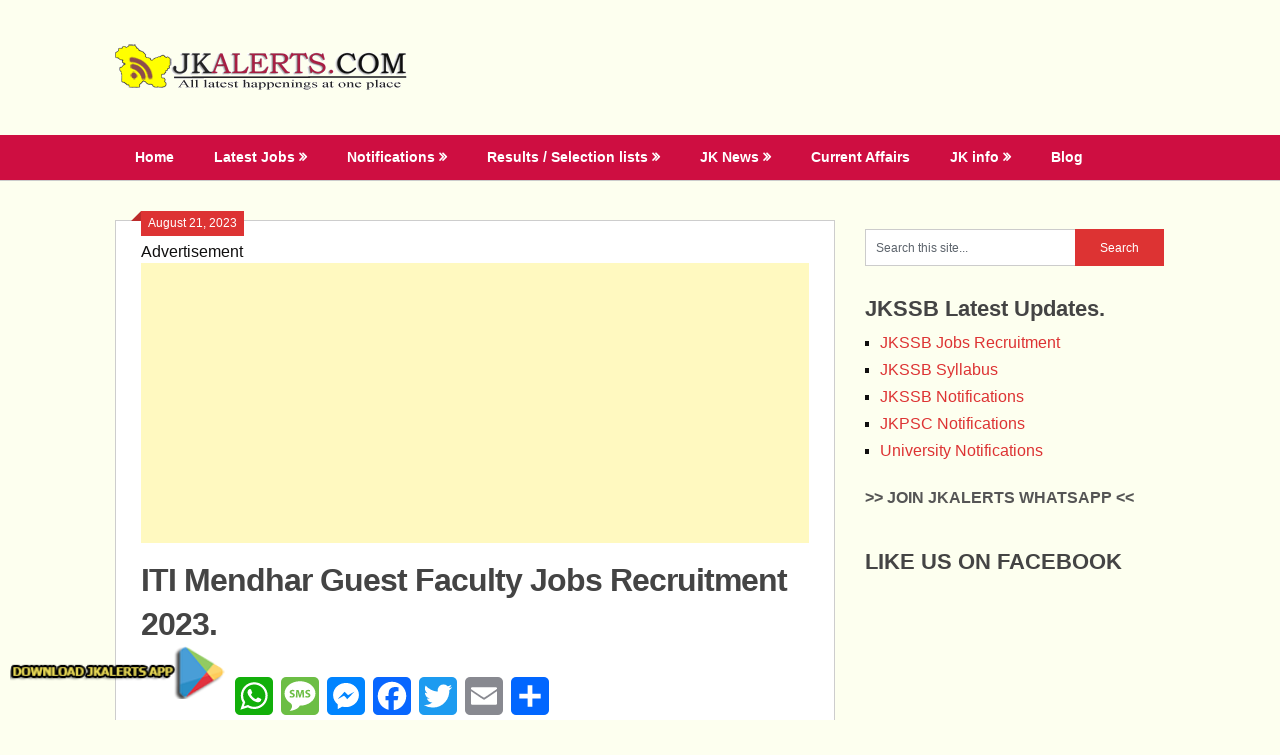

--- FILE ---
content_type: text/html; charset=UTF-8
request_url: https://jkalerts.com/jammu-kashmir-jobs/iti-mendhar-guest-faculty-jobs-recruitment-2023/
body_size: 23344
content:
<!DOCTYPE html>
<html lang="en-US" prefix="og: https://ogp.me/ns# fb: http://ogp.me/ns/fb#">
	 <link rel="icon" href="https://jkalerts.com/jkalertsapp/assets/images/favicon.png" type="image/x-icon">

<head>
	<meta charset="UTF-8">
	<meta name="viewport" content="width=device-width, initial-scale=1">
	<link rel="profile" href="https://gmpg.org/xfn/11">
	<link rel="pingback" href="https://jkalerts.com/xmlrpc.php">
	
<!-- Search Engine Optimization by Rank Math - https://rankmath.com/ -->
<title>ITI Mendhar Guest Faculty Jobs Recruitment 2023. | JKAlerts</title>
<meta name="description" content="ITI Mendhar Guest Faculty Jobs Recruitment 2023. ITI Mendhar Guest Faculty Jobs Applications on plain paper are invited for engaging Guest Faculty to teach the"/>
<meta name="robots" content="follow, index, max-snippet:-1, max-video-preview:-1, max-image-preview:large"/>
<link rel="canonical" href="https://jkalerts.com/jammu-kashmir-jobs/iti-mendhar-guest-faculty-jobs-recruitment-2023/" />
<meta property="og:locale" content="en_US" />
<meta property="og:type" content="article" />
<meta property="og:title" content="ITI Mendhar Guest Faculty Jobs Recruitment 2023. | JKAlerts" />
<meta property="og:description" content="ITI Mendhar Guest Faculty Jobs Recruitment 2023. ITI Mendhar Guest Faculty Jobs Applications on plain paper are invited for engaging Guest Faculty to teach the" />
<meta property="og:url" content="https://jkalerts.com/jammu-kashmir-jobs/iti-mendhar-guest-faculty-jobs-recruitment-2023/" />
<meta property="og:site_name" content="Govt Private Jobs updates Jammu, Kashmir, JKSSB, JKALERTS" />
<meta property="article:tag" content="government jobs" />
<meta property="article:tag" content="Govt. ITI Mendhar Guest Faculty" />
<meta property="article:tag" content="Govt. ITI Mendhar Guest Faculty Recruitment" />
<meta property="article:tag" content="Guest Instructor (Electrician Self Finance Trade)" />
<meta property="article:tag" content="Guest Instructor (Plumber Self Finance Trade)" />
<meta property="article:tag" content="ITI Mendhar Guest Faculty Jobs" />
<meta property="article:tag" content="Jobs 2023" />
<meta property="article:tag" content="Jobs in jammu" />
<meta property="article:tag" content="Jobs in kashmir" />
<meta property="article:tag" content="Jobs in srinagar" />
<meta property="article:tag" content="Jobs Recruitment 2023" />
<meta property="article:tag" content="Private jobs" />
<meta property="article:tag" content="Recruitment 2023" />
<meta property="article:section" content="Government Jobs" />
<meta property="og:image" content="https://jkalerts.com/wp-content/uploads//2022/05/ITI-Udhampur-jobs.jpg" />
<meta property="og:image:secure_url" content="https://jkalerts.com/wp-content/uploads//2022/05/ITI-Udhampur-jobs.jpg" />
<meta property="og:image:width" content="700" />
<meta property="og:image:height" content="404" />
<meta property="og:image:alt" content="ITI Udhampur Jobs Recruitment 2022." />
<meta property="og:image:type" content="image/jpeg" />
<meta property="article:published_time" content="2023-08-21T11:27:57+05:30" />
<meta name="twitter:card" content="summary_large_image" />
<meta name="twitter:title" content="ITI Mendhar Guest Faculty Jobs Recruitment 2023. | JKAlerts" />
<meta name="twitter:description" content="ITI Mendhar Guest Faculty Jobs Recruitment 2023. ITI Mendhar Guest Faculty Jobs Applications on plain paper are invited for engaging Guest Faculty to teach the" />
<meta name="twitter:image" content="https://jkalerts.com/wp-content/uploads//2022/05/ITI-Udhampur-jobs.jpg" />
<meta name="twitter:label1" content="Written by" />
<meta name="twitter:data1" content="JKALERTS" />
<meta name="twitter:label2" content="Time to read" />
<meta name="twitter:data2" content="1 minute" />
<script type="application/ld+json" class="rank-math-schema">{"@context":"https://schema.org","@graph":[{"@type":["Person","Organization"],"@id":"https://jkalerts.com/#person","name":"JKalerts","logo":{"@type":"ImageObject","@id":"https://jkalerts.com/#logo","url":"https://jkalerts.com/wp-content/uploads//2019/08/jkalerts-new-logo-gif.gif","contentUrl":"https://jkalerts.com/wp-content/uploads//2019/08/jkalerts-new-logo-gif.gif","caption":"Govt Private Jobs updates Jammu, Kashmir, JKSSB, JKALERTS","inLanguage":"en-US","width":"300","height":"46"},"image":{"@type":"ImageObject","@id":"https://jkalerts.com/#logo","url":"https://jkalerts.com/wp-content/uploads//2019/08/jkalerts-new-logo-gif.gif","contentUrl":"https://jkalerts.com/wp-content/uploads//2019/08/jkalerts-new-logo-gif.gif","caption":"Govt Private Jobs updates Jammu, Kashmir, JKSSB, JKALERTS","inLanguage":"en-US","width":"300","height":"46"}},{"@type":"WebSite","@id":"https://jkalerts.com/#website","url":"https://jkalerts.com","name":"Govt Private Jobs updates Jammu, Kashmir, JKSSB, JKALERTS","alternateName":"JK Alerts and JKupdates","publisher":{"@id":"https://jkalerts.com/#person"},"inLanguage":"en-US"},{"@type":"ImageObject","@id":"https://jkalerts.com/wp-content/uploads//2022/05/ITI-Udhampur-jobs.jpg","url":"https://jkalerts.com/wp-content/uploads//2022/05/ITI-Udhampur-jobs.jpg","width":"700","height":"404","caption":"ITI Udhampur Jobs Recruitment 2022.","inLanguage":"en-US"},{"@type":"WebPage","@id":"https://jkalerts.com/jammu-kashmir-jobs/iti-mendhar-guest-faculty-jobs-recruitment-2023/#webpage","url":"https://jkalerts.com/jammu-kashmir-jobs/iti-mendhar-guest-faculty-jobs-recruitment-2023/","name":"ITI Mendhar Guest Faculty Jobs Recruitment 2023. | JKAlerts","datePublished":"2023-08-21T11:27:57+05:30","dateModified":"2023-08-21T11:27:57+05:30","isPartOf":{"@id":"https://jkalerts.com/#website"},"primaryImageOfPage":{"@id":"https://jkalerts.com/wp-content/uploads//2022/05/ITI-Udhampur-jobs.jpg"},"inLanguage":"en-US"},{"@type":"Person","@id":"https://jkalerts.com/author/admin/","name":"JKALERTS","url":"https://jkalerts.com/author/admin/","image":{"@type":"ImageObject","@id":"https://secure.gravatar.com/avatar/37a801ed7e0c85eadb37d75dac6cbda687ab0c1eb81034ac683d67c7fc6c1be7?s=96&amp;d=mm&amp;r=g","url":"https://secure.gravatar.com/avatar/37a801ed7e0c85eadb37d75dac6cbda687ab0c1eb81034ac683d67c7fc6c1be7?s=96&amp;d=mm&amp;r=g","caption":"JKALERTS","inLanguage":"en-US"}},{"@type":"BlogPosting","headline":"ITI Mendhar Guest Faculty Jobs Recruitment 2023. | JKAlerts","keywords":"ITI Mendhar Guest Faculty Jobs","datePublished":"2023-08-21T11:27:57+05:30","dateModified":"2023-08-21T11:27:57+05:30","articleSection":"Government Jobs, Jobs, Jobs in Jammu","author":{"@id":"https://jkalerts.com/author/admin/","name":"JKALERTS"},"publisher":{"@id":"https://jkalerts.com/#person"},"description":"ITI Mendhar Guest Faculty Jobs Recruitment 2023. ITI Mendhar Guest Faculty Jobs Applications on plain paper are invited for engaging Guest Faculty to teach the","name":"ITI Mendhar Guest Faculty Jobs Recruitment 2023. | JKAlerts","@id":"https://jkalerts.com/jammu-kashmir-jobs/iti-mendhar-guest-faculty-jobs-recruitment-2023/#richSnippet","isPartOf":{"@id":"https://jkalerts.com/jammu-kashmir-jobs/iti-mendhar-guest-faculty-jobs-recruitment-2023/#webpage"},"image":{"@id":"https://jkalerts.com/wp-content/uploads//2022/05/ITI-Udhampur-jobs.jpg"},"inLanguage":"en-US","mainEntityOfPage":{"@id":"https://jkalerts.com/jammu-kashmir-jobs/iti-mendhar-guest-faculty-jobs-recruitment-2023/#webpage"}}]}</script>
<!-- /Rank Math WordPress SEO plugin -->

<link rel='dns-prefetch' href='//static.addtoany.com' />
<link rel='dns-prefetch' href='//www.googletagmanager.com' />
<link rel='dns-prefetch' href='//fonts.googleapis.com' />
<link rel="alternate" type="application/rss+xml" title="Govt Private Jobs updates Jammu, Kashmir, JKSSB, JKALERTS &raquo; Feed" href="https://jkalerts.com/feed/" />
<link rel="alternate" type="application/rss+xml" title="Govt Private Jobs updates Jammu, Kashmir, JKSSB, JKALERTS &raquo; Comments Feed" href="https://jkalerts.com/comments/feed/" />
<link rel="alternate" title="oEmbed (JSON)" type="application/json+oembed" href="https://jkalerts.com/wp-json/oembed/1.0/embed?url=https%3A%2F%2Fjkalerts.com%2Fjammu-kashmir-jobs%2Fiti-mendhar-guest-faculty-jobs-recruitment-2023%2F" />
<link rel="alternate" title="oEmbed (XML)" type="text/xml+oembed" href="https://jkalerts.com/wp-json/oembed/1.0/embed?url=https%3A%2F%2Fjkalerts.com%2Fjammu-kashmir-jobs%2Fiti-mendhar-guest-faculty-jobs-recruitment-2023%2F&#038;format=xml" />
<style id='wp-img-auto-sizes-contain-inline-css' type='text/css'>
img:is([sizes=auto i],[sizes^="auto," i]){contain-intrinsic-size:3000px 1500px}
/*# sourceURL=wp-img-auto-sizes-contain-inline-css */
</style>
<style id='wp-emoji-styles-inline-css' type='text/css'>

	img.wp-smiley, img.emoji {
		display: inline !important;
		border: none !important;
		box-shadow: none !important;
		height: 1em !important;
		width: 1em !important;
		margin: 0 0.07em !important;
		vertical-align: -0.1em !important;
		background: none !important;
		padding: 0 !important;
	}
/*# sourceURL=wp-emoji-styles-inline-css */
</style>
<style id='wp-block-library-inline-css' type='text/css'>
:root{--wp-block-synced-color:#7a00df;--wp-block-synced-color--rgb:122,0,223;--wp-bound-block-color:var(--wp-block-synced-color);--wp-editor-canvas-background:#ddd;--wp-admin-theme-color:#007cba;--wp-admin-theme-color--rgb:0,124,186;--wp-admin-theme-color-darker-10:#006ba1;--wp-admin-theme-color-darker-10--rgb:0,107,160.5;--wp-admin-theme-color-darker-20:#005a87;--wp-admin-theme-color-darker-20--rgb:0,90,135;--wp-admin-border-width-focus:2px}@media (min-resolution:192dpi){:root{--wp-admin-border-width-focus:1.5px}}.wp-element-button{cursor:pointer}:root .has-very-light-gray-background-color{background-color:#eee}:root .has-very-dark-gray-background-color{background-color:#313131}:root .has-very-light-gray-color{color:#eee}:root .has-very-dark-gray-color{color:#313131}:root .has-vivid-green-cyan-to-vivid-cyan-blue-gradient-background{background:linear-gradient(135deg,#00d084,#0693e3)}:root .has-purple-crush-gradient-background{background:linear-gradient(135deg,#34e2e4,#4721fb 50%,#ab1dfe)}:root .has-hazy-dawn-gradient-background{background:linear-gradient(135deg,#faaca8,#dad0ec)}:root .has-subdued-olive-gradient-background{background:linear-gradient(135deg,#fafae1,#67a671)}:root .has-atomic-cream-gradient-background{background:linear-gradient(135deg,#fdd79a,#004a59)}:root .has-nightshade-gradient-background{background:linear-gradient(135deg,#330968,#31cdcf)}:root .has-midnight-gradient-background{background:linear-gradient(135deg,#020381,#2874fc)}:root{--wp--preset--font-size--normal:16px;--wp--preset--font-size--huge:42px}.has-regular-font-size{font-size:1em}.has-larger-font-size{font-size:2.625em}.has-normal-font-size{font-size:var(--wp--preset--font-size--normal)}.has-huge-font-size{font-size:var(--wp--preset--font-size--huge)}.has-text-align-center{text-align:center}.has-text-align-left{text-align:left}.has-text-align-right{text-align:right}.has-fit-text{white-space:nowrap!important}#end-resizable-editor-section{display:none}.aligncenter{clear:both}.items-justified-left{justify-content:flex-start}.items-justified-center{justify-content:center}.items-justified-right{justify-content:flex-end}.items-justified-space-between{justify-content:space-between}.screen-reader-text{border:0;clip-path:inset(50%);height:1px;margin:-1px;overflow:hidden;padding:0;position:absolute;width:1px;word-wrap:normal!important}.screen-reader-text:focus{background-color:#ddd;clip-path:none;color:#444;display:block;font-size:1em;height:auto;left:5px;line-height:normal;padding:15px 23px 14px;text-decoration:none;top:5px;width:auto;z-index:100000}html :where(.has-border-color){border-style:solid}html :where([style*=border-top-color]){border-top-style:solid}html :where([style*=border-right-color]){border-right-style:solid}html :where([style*=border-bottom-color]){border-bottom-style:solid}html :where([style*=border-left-color]){border-left-style:solid}html :where([style*=border-width]){border-style:solid}html :where([style*=border-top-width]){border-top-style:solid}html :where([style*=border-right-width]){border-right-style:solid}html :where([style*=border-bottom-width]){border-bottom-style:solid}html :where([style*=border-left-width]){border-left-style:solid}html :where(img[class*=wp-image-]){height:auto;max-width:100%}:where(figure){margin:0 0 1em}html :where(.is-position-sticky){--wp-admin--admin-bar--position-offset:var(--wp-admin--admin-bar--height,0px)}@media screen and (max-width:600px){html :where(.is-position-sticky){--wp-admin--admin-bar--position-offset:0px}}

/*# sourceURL=wp-block-library-inline-css */
</style><style id='wp-block-heading-inline-css' type='text/css'>
h1:where(.wp-block-heading).has-background,h2:where(.wp-block-heading).has-background,h3:where(.wp-block-heading).has-background,h4:where(.wp-block-heading).has-background,h5:where(.wp-block-heading).has-background,h6:where(.wp-block-heading).has-background{padding:1.25em 2.375em}h1.has-text-align-left[style*=writing-mode]:where([style*=vertical-lr]),h1.has-text-align-right[style*=writing-mode]:where([style*=vertical-rl]),h2.has-text-align-left[style*=writing-mode]:where([style*=vertical-lr]),h2.has-text-align-right[style*=writing-mode]:where([style*=vertical-rl]),h3.has-text-align-left[style*=writing-mode]:where([style*=vertical-lr]),h3.has-text-align-right[style*=writing-mode]:where([style*=vertical-rl]),h4.has-text-align-left[style*=writing-mode]:where([style*=vertical-lr]),h4.has-text-align-right[style*=writing-mode]:where([style*=vertical-rl]),h5.has-text-align-left[style*=writing-mode]:where([style*=vertical-lr]),h5.has-text-align-right[style*=writing-mode]:where([style*=vertical-rl]),h6.has-text-align-left[style*=writing-mode]:where([style*=vertical-lr]),h6.has-text-align-right[style*=writing-mode]:where([style*=vertical-rl]){rotate:180deg}
/*# sourceURL=https://jkalerts.com/wp-includes/blocks/heading/style.min.css */
</style>
<style id='wp-block-image-inline-css' type='text/css'>
.wp-block-image>a,.wp-block-image>figure>a{display:inline-block}.wp-block-image img{box-sizing:border-box;height:auto;max-width:100%;vertical-align:bottom}@media not (prefers-reduced-motion){.wp-block-image img.hide{visibility:hidden}.wp-block-image img.show{animation:show-content-image .4s}}.wp-block-image[style*=border-radius] img,.wp-block-image[style*=border-radius]>a{border-radius:inherit}.wp-block-image.has-custom-border img{box-sizing:border-box}.wp-block-image.aligncenter{text-align:center}.wp-block-image.alignfull>a,.wp-block-image.alignwide>a{width:100%}.wp-block-image.alignfull img,.wp-block-image.alignwide img{height:auto;width:100%}.wp-block-image .aligncenter,.wp-block-image .alignleft,.wp-block-image .alignright,.wp-block-image.aligncenter,.wp-block-image.alignleft,.wp-block-image.alignright{display:table}.wp-block-image .aligncenter>figcaption,.wp-block-image .alignleft>figcaption,.wp-block-image .alignright>figcaption,.wp-block-image.aligncenter>figcaption,.wp-block-image.alignleft>figcaption,.wp-block-image.alignright>figcaption{caption-side:bottom;display:table-caption}.wp-block-image .alignleft{float:left;margin:.5em 1em .5em 0}.wp-block-image .alignright{float:right;margin:.5em 0 .5em 1em}.wp-block-image .aligncenter{margin-left:auto;margin-right:auto}.wp-block-image :where(figcaption){margin-bottom:1em;margin-top:.5em}.wp-block-image.is-style-circle-mask img{border-radius:9999px}@supports ((-webkit-mask-image:none) or (mask-image:none)) or (-webkit-mask-image:none){.wp-block-image.is-style-circle-mask img{border-radius:0;-webkit-mask-image:url('data:image/svg+xml;utf8,<svg viewBox="0 0 100 100" xmlns="http://www.w3.org/2000/svg"><circle cx="50" cy="50" r="50"/></svg>');mask-image:url('data:image/svg+xml;utf8,<svg viewBox="0 0 100 100" xmlns="http://www.w3.org/2000/svg"><circle cx="50" cy="50" r="50"/></svg>');mask-mode:alpha;-webkit-mask-position:center;mask-position:center;-webkit-mask-repeat:no-repeat;mask-repeat:no-repeat;-webkit-mask-size:contain;mask-size:contain}}:root :where(.wp-block-image.is-style-rounded img,.wp-block-image .is-style-rounded img){border-radius:9999px}.wp-block-image figure{margin:0}.wp-lightbox-container{display:flex;flex-direction:column;position:relative}.wp-lightbox-container img{cursor:zoom-in}.wp-lightbox-container img:hover+button{opacity:1}.wp-lightbox-container button{align-items:center;backdrop-filter:blur(16px) saturate(180%);background-color:#5a5a5a40;border:none;border-radius:4px;cursor:zoom-in;display:flex;height:20px;justify-content:center;opacity:0;padding:0;position:absolute;right:16px;text-align:center;top:16px;width:20px;z-index:100}@media not (prefers-reduced-motion){.wp-lightbox-container button{transition:opacity .2s ease}}.wp-lightbox-container button:focus-visible{outline:3px auto #5a5a5a40;outline:3px auto -webkit-focus-ring-color;outline-offset:3px}.wp-lightbox-container button:hover{cursor:pointer;opacity:1}.wp-lightbox-container button:focus{opacity:1}.wp-lightbox-container button:focus,.wp-lightbox-container button:hover,.wp-lightbox-container button:not(:hover):not(:active):not(.has-background){background-color:#5a5a5a40;border:none}.wp-lightbox-overlay{box-sizing:border-box;cursor:zoom-out;height:100vh;left:0;overflow:hidden;position:fixed;top:0;visibility:hidden;width:100%;z-index:100000}.wp-lightbox-overlay .close-button{align-items:center;cursor:pointer;display:flex;justify-content:center;min-height:40px;min-width:40px;padding:0;position:absolute;right:calc(env(safe-area-inset-right) + 16px);top:calc(env(safe-area-inset-top) + 16px);z-index:5000000}.wp-lightbox-overlay .close-button:focus,.wp-lightbox-overlay .close-button:hover,.wp-lightbox-overlay .close-button:not(:hover):not(:active):not(.has-background){background:none;border:none}.wp-lightbox-overlay .lightbox-image-container{height:var(--wp--lightbox-container-height);left:50%;overflow:hidden;position:absolute;top:50%;transform:translate(-50%,-50%);transform-origin:top left;width:var(--wp--lightbox-container-width);z-index:9999999999}.wp-lightbox-overlay .wp-block-image{align-items:center;box-sizing:border-box;display:flex;height:100%;justify-content:center;margin:0;position:relative;transform-origin:0 0;width:100%;z-index:3000000}.wp-lightbox-overlay .wp-block-image img{height:var(--wp--lightbox-image-height);min-height:var(--wp--lightbox-image-height);min-width:var(--wp--lightbox-image-width);width:var(--wp--lightbox-image-width)}.wp-lightbox-overlay .wp-block-image figcaption{display:none}.wp-lightbox-overlay button{background:none;border:none}.wp-lightbox-overlay .scrim{background-color:#fff;height:100%;opacity:.9;position:absolute;width:100%;z-index:2000000}.wp-lightbox-overlay.active{visibility:visible}@media not (prefers-reduced-motion){.wp-lightbox-overlay.active{animation:turn-on-visibility .25s both}.wp-lightbox-overlay.active img{animation:turn-on-visibility .35s both}.wp-lightbox-overlay.show-closing-animation:not(.active){animation:turn-off-visibility .35s both}.wp-lightbox-overlay.show-closing-animation:not(.active) img{animation:turn-off-visibility .25s both}.wp-lightbox-overlay.zoom.active{animation:none;opacity:1;visibility:visible}.wp-lightbox-overlay.zoom.active .lightbox-image-container{animation:lightbox-zoom-in .4s}.wp-lightbox-overlay.zoom.active .lightbox-image-container img{animation:none}.wp-lightbox-overlay.zoom.active .scrim{animation:turn-on-visibility .4s forwards}.wp-lightbox-overlay.zoom.show-closing-animation:not(.active){animation:none}.wp-lightbox-overlay.zoom.show-closing-animation:not(.active) .lightbox-image-container{animation:lightbox-zoom-out .4s}.wp-lightbox-overlay.zoom.show-closing-animation:not(.active) .lightbox-image-container img{animation:none}.wp-lightbox-overlay.zoom.show-closing-animation:not(.active) .scrim{animation:turn-off-visibility .4s forwards}}@keyframes show-content-image{0%{visibility:hidden}99%{visibility:hidden}to{visibility:visible}}@keyframes turn-on-visibility{0%{opacity:0}to{opacity:1}}@keyframes turn-off-visibility{0%{opacity:1;visibility:visible}99%{opacity:0;visibility:visible}to{opacity:0;visibility:hidden}}@keyframes lightbox-zoom-in{0%{transform:translate(calc((-100vw + var(--wp--lightbox-scrollbar-width))/2 + var(--wp--lightbox-initial-left-position)),calc(-50vh + var(--wp--lightbox-initial-top-position))) scale(var(--wp--lightbox-scale))}to{transform:translate(-50%,-50%) scale(1)}}@keyframes lightbox-zoom-out{0%{transform:translate(-50%,-50%) scale(1);visibility:visible}99%{visibility:visible}to{transform:translate(calc((-100vw + var(--wp--lightbox-scrollbar-width))/2 + var(--wp--lightbox-initial-left-position)),calc(-50vh + var(--wp--lightbox-initial-top-position))) scale(var(--wp--lightbox-scale));visibility:hidden}}
/*# sourceURL=https://jkalerts.com/wp-includes/blocks/image/style.min.css */
</style>
<style id='wp-block-columns-inline-css' type='text/css'>
.wp-block-columns{box-sizing:border-box;display:flex;flex-wrap:wrap!important}@media (min-width:782px){.wp-block-columns{flex-wrap:nowrap!important}}.wp-block-columns{align-items:normal!important}.wp-block-columns.are-vertically-aligned-top{align-items:flex-start}.wp-block-columns.are-vertically-aligned-center{align-items:center}.wp-block-columns.are-vertically-aligned-bottom{align-items:flex-end}@media (max-width:781px){.wp-block-columns:not(.is-not-stacked-on-mobile)>.wp-block-column{flex-basis:100%!important}}@media (min-width:782px){.wp-block-columns:not(.is-not-stacked-on-mobile)>.wp-block-column{flex-basis:0;flex-grow:1}.wp-block-columns:not(.is-not-stacked-on-mobile)>.wp-block-column[style*=flex-basis]{flex-grow:0}}.wp-block-columns.is-not-stacked-on-mobile{flex-wrap:nowrap!important}.wp-block-columns.is-not-stacked-on-mobile>.wp-block-column{flex-basis:0;flex-grow:1}.wp-block-columns.is-not-stacked-on-mobile>.wp-block-column[style*=flex-basis]{flex-grow:0}:where(.wp-block-columns){margin-bottom:1.75em}:where(.wp-block-columns.has-background){padding:1.25em 2.375em}.wp-block-column{flex-grow:1;min-width:0;overflow-wrap:break-word;word-break:break-word}.wp-block-column.is-vertically-aligned-top{align-self:flex-start}.wp-block-column.is-vertically-aligned-center{align-self:center}.wp-block-column.is-vertically-aligned-bottom{align-self:flex-end}.wp-block-column.is-vertically-aligned-stretch{align-self:stretch}.wp-block-column.is-vertically-aligned-bottom,.wp-block-column.is-vertically-aligned-center,.wp-block-column.is-vertically-aligned-top{width:100%}
/*# sourceURL=https://jkalerts.com/wp-includes/blocks/columns/style.min.css */
</style>
<style id='wp-block-paragraph-inline-css' type='text/css'>
.is-small-text{font-size:.875em}.is-regular-text{font-size:1em}.is-large-text{font-size:2.25em}.is-larger-text{font-size:3em}.has-drop-cap:not(:focus):first-letter{float:left;font-size:8.4em;font-style:normal;font-weight:100;line-height:.68;margin:.05em .1em 0 0;text-transform:uppercase}body.rtl .has-drop-cap:not(:focus):first-letter{float:none;margin-left:.1em}p.has-drop-cap.has-background{overflow:hidden}:root :where(p.has-background){padding:1.25em 2.375em}:where(p.has-text-color:not(.has-link-color)) a{color:inherit}p.has-text-align-left[style*="writing-mode:vertical-lr"],p.has-text-align-right[style*="writing-mode:vertical-rl"]{rotate:180deg}
/*# sourceURL=https://jkalerts.com/wp-includes/blocks/paragraph/style.min.css */
</style>
<style id='global-styles-inline-css' type='text/css'>
:root{--wp--preset--aspect-ratio--square: 1;--wp--preset--aspect-ratio--4-3: 4/3;--wp--preset--aspect-ratio--3-4: 3/4;--wp--preset--aspect-ratio--3-2: 3/2;--wp--preset--aspect-ratio--2-3: 2/3;--wp--preset--aspect-ratio--16-9: 16/9;--wp--preset--aspect-ratio--9-16: 9/16;--wp--preset--color--black: #000000;--wp--preset--color--cyan-bluish-gray: #abb8c3;--wp--preset--color--white: #ffffff;--wp--preset--color--pale-pink: #f78da7;--wp--preset--color--vivid-red: #cf2e2e;--wp--preset--color--luminous-vivid-orange: #ff6900;--wp--preset--color--luminous-vivid-amber: #fcb900;--wp--preset--color--light-green-cyan: #7bdcb5;--wp--preset--color--vivid-green-cyan: #00d084;--wp--preset--color--pale-cyan-blue: #8ed1fc;--wp--preset--color--vivid-cyan-blue: #0693e3;--wp--preset--color--vivid-purple: #9b51e0;--wp--preset--gradient--vivid-cyan-blue-to-vivid-purple: linear-gradient(135deg,rgb(6,147,227) 0%,rgb(155,81,224) 100%);--wp--preset--gradient--light-green-cyan-to-vivid-green-cyan: linear-gradient(135deg,rgb(122,220,180) 0%,rgb(0,208,130) 100%);--wp--preset--gradient--luminous-vivid-amber-to-luminous-vivid-orange: linear-gradient(135deg,rgb(252,185,0) 0%,rgb(255,105,0) 100%);--wp--preset--gradient--luminous-vivid-orange-to-vivid-red: linear-gradient(135deg,rgb(255,105,0) 0%,rgb(207,46,46) 100%);--wp--preset--gradient--very-light-gray-to-cyan-bluish-gray: linear-gradient(135deg,rgb(238,238,238) 0%,rgb(169,184,195) 100%);--wp--preset--gradient--cool-to-warm-spectrum: linear-gradient(135deg,rgb(74,234,220) 0%,rgb(151,120,209) 20%,rgb(207,42,186) 40%,rgb(238,44,130) 60%,rgb(251,105,98) 80%,rgb(254,248,76) 100%);--wp--preset--gradient--blush-light-purple: linear-gradient(135deg,rgb(255,206,236) 0%,rgb(152,150,240) 100%);--wp--preset--gradient--blush-bordeaux: linear-gradient(135deg,rgb(254,205,165) 0%,rgb(254,45,45) 50%,rgb(107,0,62) 100%);--wp--preset--gradient--luminous-dusk: linear-gradient(135deg,rgb(255,203,112) 0%,rgb(199,81,192) 50%,rgb(65,88,208) 100%);--wp--preset--gradient--pale-ocean: linear-gradient(135deg,rgb(255,245,203) 0%,rgb(182,227,212) 50%,rgb(51,167,181) 100%);--wp--preset--gradient--electric-grass: linear-gradient(135deg,rgb(202,248,128) 0%,rgb(113,206,126) 100%);--wp--preset--gradient--midnight: linear-gradient(135deg,rgb(2,3,129) 0%,rgb(40,116,252) 100%);--wp--preset--font-size--small: 13px;--wp--preset--font-size--medium: 20px;--wp--preset--font-size--large: 36px;--wp--preset--font-size--x-large: 42px;--wp--preset--spacing--20: 0.44rem;--wp--preset--spacing--30: 0.67rem;--wp--preset--spacing--40: 1rem;--wp--preset--spacing--50: 1.5rem;--wp--preset--spacing--60: 2.25rem;--wp--preset--spacing--70: 3.38rem;--wp--preset--spacing--80: 5.06rem;--wp--preset--shadow--natural: 6px 6px 9px rgba(0, 0, 0, 0.2);--wp--preset--shadow--deep: 12px 12px 50px rgba(0, 0, 0, 0.4);--wp--preset--shadow--sharp: 6px 6px 0px rgba(0, 0, 0, 0.2);--wp--preset--shadow--outlined: 6px 6px 0px -3px rgb(255, 255, 255), 6px 6px rgb(0, 0, 0);--wp--preset--shadow--crisp: 6px 6px 0px rgb(0, 0, 0);}:where(.is-layout-flex){gap: 0.5em;}:where(.is-layout-grid){gap: 0.5em;}body .is-layout-flex{display: flex;}.is-layout-flex{flex-wrap: wrap;align-items: center;}.is-layout-flex > :is(*, div){margin: 0;}body .is-layout-grid{display: grid;}.is-layout-grid > :is(*, div){margin: 0;}:where(.wp-block-columns.is-layout-flex){gap: 2em;}:where(.wp-block-columns.is-layout-grid){gap: 2em;}:where(.wp-block-post-template.is-layout-flex){gap: 1.25em;}:where(.wp-block-post-template.is-layout-grid){gap: 1.25em;}.has-black-color{color: var(--wp--preset--color--black) !important;}.has-cyan-bluish-gray-color{color: var(--wp--preset--color--cyan-bluish-gray) !important;}.has-white-color{color: var(--wp--preset--color--white) !important;}.has-pale-pink-color{color: var(--wp--preset--color--pale-pink) !important;}.has-vivid-red-color{color: var(--wp--preset--color--vivid-red) !important;}.has-luminous-vivid-orange-color{color: var(--wp--preset--color--luminous-vivid-orange) !important;}.has-luminous-vivid-amber-color{color: var(--wp--preset--color--luminous-vivid-amber) !important;}.has-light-green-cyan-color{color: var(--wp--preset--color--light-green-cyan) !important;}.has-vivid-green-cyan-color{color: var(--wp--preset--color--vivid-green-cyan) !important;}.has-pale-cyan-blue-color{color: var(--wp--preset--color--pale-cyan-blue) !important;}.has-vivid-cyan-blue-color{color: var(--wp--preset--color--vivid-cyan-blue) !important;}.has-vivid-purple-color{color: var(--wp--preset--color--vivid-purple) !important;}.has-black-background-color{background-color: var(--wp--preset--color--black) !important;}.has-cyan-bluish-gray-background-color{background-color: var(--wp--preset--color--cyan-bluish-gray) !important;}.has-white-background-color{background-color: var(--wp--preset--color--white) !important;}.has-pale-pink-background-color{background-color: var(--wp--preset--color--pale-pink) !important;}.has-vivid-red-background-color{background-color: var(--wp--preset--color--vivid-red) !important;}.has-luminous-vivid-orange-background-color{background-color: var(--wp--preset--color--luminous-vivid-orange) !important;}.has-luminous-vivid-amber-background-color{background-color: var(--wp--preset--color--luminous-vivid-amber) !important;}.has-light-green-cyan-background-color{background-color: var(--wp--preset--color--light-green-cyan) !important;}.has-vivid-green-cyan-background-color{background-color: var(--wp--preset--color--vivid-green-cyan) !important;}.has-pale-cyan-blue-background-color{background-color: var(--wp--preset--color--pale-cyan-blue) !important;}.has-vivid-cyan-blue-background-color{background-color: var(--wp--preset--color--vivid-cyan-blue) !important;}.has-vivid-purple-background-color{background-color: var(--wp--preset--color--vivid-purple) !important;}.has-black-border-color{border-color: var(--wp--preset--color--black) !important;}.has-cyan-bluish-gray-border-color{border-color: var(--wp--preset--color--cyan-bluish-gray) !important;}.has-white-border-color{border-color: var(--wp--preset--color--white) !important;}.has-pale-pink-border-color{border-color: var(--wp--preset--color--pale-pink) !important;}.has-vivid-red-border-color{border-color: var(--wp--preset--color--vivid-red) !important;}.has-luminous-vivid-orange-border-color{border-color: var(--wp--preset--color--luminous-vivid-orange) !important;}.has-luminous-vivid-amber-border-color{border-color: var(--wp--preset--color--luminous-vivid-amber) !important;}.has-light-green-cyan-border-color{border-color: var(--wp--preset--color--light-green-cyan) !important;}.has-vivid-green-cyan-border-color{border-color: var(--wp--preset--color--vivid-green-cyan) !important;}.has-pale-cyan-blue-border-color{border-color: var(--wp--preset--color--pale-cyan-blue) !important;}.has-vivid-cyan-blue-border-color{border-color: var(--wp--preset--color--vivid-cyan-blue) !important;}.has-vivid-purple-border-color{border-color: var(--wp--preset--color--vivid-purple) !important;}.has-vivid-cyan-blue-to-vivid-purple-gradient-background{background: var(--wp--preset--gradient--vivid-cyan-blue-to-vivid-purple) !important;}.has-light-green-cyan-to-vivid-green-cyan-gradient-background{background: var(--wp--preset--gradient--light-green-cyan-to-vivid-green-cyan) !important;}.has-luminous-vivid-amber-to-luminous-vivid-orange-gradient-background{background: var(--wp--preset--gradient--luminous-vivid-amber-to-luminous-vivid-orange) !important;}.has-luminous-vivid-orange-to-vivid-red-gradient-background{background: var(--wp--preset--gradient--luminous-vivid-orange-to-vivid-red) !important;}.has-very-light-gray-to-cyan-bluish-gray-gradient-background{background: var(--wp--preset--gradient--very-light-gray-to-cyan-bluish-gray) !important;}.has-cool-to-warm-spectrum-gradient-background{background: var(--wp--preset--gradient--cool-to-warm-spectrum) !important;}.has-blush-light-purple-gradient-background{background: var(--wp--preset--gradient--blush-light-purple) !important;}.has-blush-bordeaux-gradient-background{background: var(--wp--preset--gradient--blush-bordeaux) !important;}.has-luminous-dusk-gradient-background{background: var(--wp--preset--gradient--luminous-dusk) !important;}.has-pale-ocean-gradient-background{background: var(--wp--preset--gradient--pale-ocean) !important;}.has-electric-grass-gradient-background{background: var(--wp--preset--gradient--electric-grass) !important;}.has-midnight-gradient-background{background: var(--wp--preset--gradient--midnight) !important;}.has-small-font-size{font-size: var(--wp--preset--font-size--small) !important;}.has-medium-font-size{font-size: var(--wp--preset--font-size--medium) !important;}.has-large-font-size{font-size: var(--wp--preset--font-size--large) !important;}.has-x-large-font-size{font-size: var(--wp--preset--font-size--x-large) !important;}
:where(.wp-block-columns.is-layout-flex){gap: 2em;}:where(.wp-block-columns.is-layout-grid){gap: 2em;}
/*# sourceURL=global-styles-inline-css */
</style>
<style id='core-block-supports-inline-css' type='text/css'>
.wp-container-core-columns-is-layout-9d6595d7{flex-wrap:nowrap;}
/*# sourceURL=core-block-supports-inline-css */
</style>

<style id='classic-theme-styles-inline-css' type='text/css'>
/*! This file is auto-generated */
.wp-block-button__link{color:#fff;background-color:#32373c;border-radius:9999px;box-shadow:none;text-decoration:none;padding:calc(.667em + 2px) calc(1.333em + 2px);font-size:1.125em}.wp-block-file__button{background:#32373c;color:#fff;text-decoration:none}
/*# sourceURL=/wp-includes/css/classic-themes.min.css */
</style>
<link rel='stylesheet' id='ribbon-lite-style-css' href='https://jkalerts.com/wp-content/themes/ribbon-lite/style.css?ver=6.9' type='text/css' media='all' />
<style id='ribbon-lite-style-inline-css' type='text/css'>

        #site-header { background-image: url(''); }
        #tabber .inside li .meta b,footer .widget li a:hover,.fn a,.reply a,#tabber .inside li div.info .entry-title a:hover, #navigation ul ul a:hover,.single_post a, a:hover, .sidebar.c-4-12 .textwidget a, #site-footer .textwidget a, #commentform a, #tabber .inside li a, .copyrights a:hover, a, .sidebar.c-4-12 a:hover, .top a:hover, footer .tagcloud a:hover { color: #dd3333; }

        .nav-previous a:hover, .nav-next a:hover, #commentform input#submit, #searchform input[type='submit'], .home_menu_item, .primary-navigation a:hover, .post-date-ribbon, .currenttext, .pagination a:hover, .readMore a, .mts-subscribe input[type='submit'], .pagination .current, .woocommerce nav.woocommerce-pagination ul li a:focus, .woocommerce nav.woocommerce-pagination ul li a:hover, .woocommerce nav.woocommerce-pagination ul li span.current, .woocommerce-product-search input[type="submit"], .woocommerce a.button, .woocommerce-page a.button, .woocommerce button.button, .woocommerce-page button.button, .woocommerce input.button, .woocommerce-page input.button, .woocommerce #respond input#submit, .woocommerce-page #respond input#submit, .woocommerce #content input.button, .woocommerce-page #content input.button { background-color: #dd3333; }

        .woocommerce nav.woocommerce-pagination ul li span.current, .woocommerce-page nav.woocommerce-pagination ul li span.current, .woocommerce #content nav.woocommerce-pagination ul li span.current, .woocommerce-page #content nav.woocommerce-pagination ul li span.current, .woocommerce nav.woocommerce-pagination ul li a:hover, .woocommerce-page nav.woocommerce-pagination ul li a:hover, .woocommerce #content nav.woocommerce-pagination ul li a:hover, .woocommerce-page #content nav.woocommerce-pagination ul li a:hover, .woocommerce nav.woocommerce-pagination ul li a:focus, .woocommerce-page nav.woocommerce-pagination ul li a:focus, .woocommerce #content nav.woocommerce-pagination ul li a:focus, .woocommerce-page #content nav.woocommerce-pagination ul li a:focus, .pagination .current, .tagcloud a { border-color: #dd3333; }
        .corner { border-color: transparent transparent #dd3333 transparent;}

        .primary-navigation, footer, .readMore a:hover, #commentform input#submit:hover, .featured-thumbnail .latestPost-review-wrapper { background-color: #ce0e41; }
			
/*# sourceURL=ribbon-lite-style-inline-css */
</style>
<link rel='stylesheet' id='theme-slug-fonts-css' href='//fonts.googleapis.com/css?family=Monda%3A400%2C700' type='text/css' media='all' />
<link rel='stylesheet' id='addtoany-css' href='https://jkalerts.com/wp-content/plugins/add-to-any/addtoany.min.css?ver=1.16' type='text/css' media='all' />
<script type="text/javascript" id="addtoany-core-js-before">
/* <![CDATA[ */
window.a2a_config=window.a2a_config||{};a2a_config.callbacks=[];a2a_config.overlays=[];a2a_config.templates={};

//# sourceURL=addtoany-core-js-before
/* ]]> */
</script>
<script type="text/javascript" defer src="https://static.addtoany.com/menu/page.js" id="addtoany-core-js"></script>
<script type="text/javascript" src="https://jkalerts.com/wp-includes/js/jquery/jquery.min.js?ver=3.7.1" id="jquery-core-js"></script>
<script type="text/javascript" src="https://jkalerts.com/wp-includes/js/jquery/jquery-migrate.min.js?ver=3.4.1" id="jquery-migrate-js"></script>
<script type="text/javascript" defer src="https://jkalerts.com/wp-content/plugins/add-to-any/addtoany.min.js?ver=1.1" id="addtoany-jquery-js"></script>
<script type="text/javascript" src="https://jkalerts.com/wp-content/themes/ribbon-lite/js/customscripts.js?ver=6.9" id="ribbon-lite-customscripts-js"></script>

<!-- Google tag (gtag.js) snippet added by Site Kit -->
<!-- Google Analytics snippet added by Site Kit -->
<script type="text/javascript" src="https://www.googletagmanager.com/gtag/js?id=GT-PHX4SKW5" id="google_gtagjs-js" async></script>
<script type="text/javascript" id="google_gtagjs-js-after">
/* <![CDATA[ */
window.dataLayer = window.dataLayer || [];function gtag(){dataLayer.push(arguments);}
gtag("set","linker",{"domains":["jkalerts.com"]});
gtag("js", new Date());
gtag("set", "developer_id.dZTNiMT", true);
gtag("config", "GT-PHX4SKW5");
 window._googlesitekit = window._googlesitekit || {}; window._googlesitekit.throttledEvents = []; window._googlesitekit.gtagEvent = (name, data) => { var key = JSON.stringify( { name, data } ); if ( !! window._googlesitekit.throttledEvents[ key ] ) { return; } window._googlesitekit.throttledEvents[ key ] = true; setTimeout( () => { delete window._googlesitekit.throttledEvents[ key ]; }, 5 ); gtag( "event", name, { ...data, event_source: "site-kit" } ); }; 
//# sourceURL=google_gtagjs-js-after
/* ]]> */
</script>
<link rel="https://api.w.org/" href="https://jkalerts.com/wp-json/" /><link rel="alternate" title="JSON" type="application/json" href="https://jkalerts.com/wp-json/wp/v2/posts/107412" /><link rel="EditURI" type="application/rsd+xml" title="RSD" href="https://jkalerts.com/xmlrpc.php?rsd" />
<meta name="generator" content="WordPress 6.9" />
<link rel='shortlink' href='https://jkalerts.com/?p=107412' />
<meta name="generator" content="Site Kit by Google 1.168.0" />      <meta name="onesignal" content="wordpress-plugin"/>
            <script>

      window.OneSignalDeferred = window.OneSignalDeferred || [];

      OneSignalDeferred.push(function(OneSignal) {
        var oneSignal_options = {};
        window._oneSignalInitOptions = oneSignal_options;

        oneSignal_options['serviceWorkerParam'] = { scope: '/' };
oneSignal_options['serviceWorkerPath'] = 'OneSignalSDKWorker.js.php';

        OneSignal.Notifications.setDefaultUrl("https://jkalerts.com");

        oneSignal_options['wordpress'] = true;
oneSignal_options['appId'] = 'da24cd20-3f09-4ac6-90c4-c0bbdd71dd75';
oneSignal_options['allowLocalhostAsSecureOrigin'] = true;
oneSignal_options['welcomeNotification'] = { };
oneSignal_options['welcomeNotification']['title'] = "";
oneSignal_options['welcomeNotification']['message'] = "";
oneSignal_options['path'] = "https://jkalerts.com/wp-content/plugins/onesignal-free-web-push-notifications/sdk_files/";
oneSignal_options['promptOptions'] = { };
oneSignal_options['notifyButton'] = { };
oneSignal_options['notifyButton']['enable'] = true;
oneSignal_options['notifyButton']['position'] = 'bottom-right';
oneSignal_options['notifyButton']['theme'] = 'default';
oneSignal_options['notifyButton']['size'] = 'medium';
oneSignal_options['notifyButton']['showCredit'] = true;
oneSignal_options['notifyButton']['text'] = {};
              OneSignal.init(window._oneSignalInitOptions);
                    });

      function documentInitOneSignal() {
        var oneSignal_elements = document.getElementsByClassName("OneSignal-prompt");

        var oneSignalLinkClickHandler = function(event) { OneSignal.Notifications.requestPermission(); event.preventDefault(); };        for(var i = 0; i < oneSignal_elements.length; i++)
          oneSignal_elements[i].addEventListener('click', oneSignalLinkClickHandler, false);
      }

      if (document.readyState === 'complete') {
           documentInitOneSignal();
      }
      else {
           window.addEventListener("load", function(event){
               documentInitOneSignal();
          });
      }
    </script>
	<style type="text/css">
			.site-title,
		.site-description {
			position: absolute;
			clip: rect(1px, 1px, 1px, 1px);
		}
		</style>
	<style type="text/css" id="custom-background-css">
body.custom-background { background-color: #fdffef; }
</style>
	
<!-- START - Open Graph and Twitter Card Tags 3.3.7 -->
 <!-- Facebook Open Graph -->
  <meta property="og:locale" content="en_US"/>
  <meta property="og:site_name" content="Govt Private Jobs updates Jammu, Kashmir, JKSSB, JKALERTS"/>
  <meta property="og:title" content="ITI Mendhar Guest Faculty Jobs Recruitment 2023."/>
  <meta property="og:url" content="https://jkalerts.com/jammu-kashmir-jobs/iti-mendhar-guest-faculty-jobs-recruitment-2023/"/>
  <meta property="og:type" content="article"/>
  <meta property="og:description" content="ITI Mendhar Guest Faculty Jobs Recruitment 2023.
ITI Mendhar Guest Faculty Jobs Applications on plain paper are invited for engaging Guest Faculty to teach the following Trades/Subjects to the trainees of this institute for the session 2023-24.

For regular Jobs, and updates keep visiting Jkalert"/>
  <meta property="og:image" content="https://jkalerts.com/wp-content/uploads//2022/05/ITI-Udhampur-jobs.jpg"/>
  <meta property="og:image:url" content="https://jkalerts.com/wp-content/uploads//2022/05/ITI-Udhampur-jobs.jpg"/>
  <meta property="og:image:secure_url" content="https://jkalerts.com/wp-content/uploads//2022/05/ITI-Udhampur-jobs.jpg"/>
  <meta property="article:published_time" content="2023-08-21T11:27:57+05:30"/>
  <meta property="article:modified_time" content="2023-08-21T11:27:57+05:30" />
  <meta property="og:updated_time" content="2023-08-21T11:27:57+05:30" />
  <meta property="article:section" content="Government Jobs"/>
  <meta property="article:section" content="Jobs"/>
  <meta property="article:section" content="Jobs in Jammu"/>
 <!-- Google+ / Schema.org -->
  <meta itemprop="name" content="ITI Mendhar Guest Faculty Jobs Recruitment 2023."/>
  <meta itemprop="headline" content="ITI Mendhar Guest Faculty Jobs Recruitment 2023."/>
  <meta itemprop="description" content="ITI Mendhar Guest Faculty Jobs Recruitment 2023.
ITI Mendhar Guest Faculty Jobs Applications on plain paper are invited for engaging Guest Faculty to teach the following Trades/Subjects to the trainees of this institute for the session 2023-24.

For regular Jobs, and updates keep visiting Jkalert"/>
  <meta itemprop="image" content="https://jkalerts.com/wp-content/uploads//2022/05/ITI-Udhampur-jobs.jpg"/>
  <meta itemprop="datePublished" content="2023-08-21"/>
  <meta itemprop="dateModified" content="2023-08-21T11:27:57+05:30" />
  <meta itemprop="author" content="JKALERTS"/>
  <!--<meta itemprop="publisher" content="Govt Private Jobs updates Jammu, Kashmir, JKSSB, JKALERTS"/>--> <!-- To solve: The attribute publisher.itemtype has an invalid value -->
 <!-- Twitter Cards -->
  <meta name="twitter:title" content="ITI Mendhar Guest Faculty Jobs Recruitment 2023."/>
  <meta name="twitter:url" content="https://jkalerts.com/jammu-kashmir-jobs/iti-mendhar-guest-faculty-jobs-recruitment-2023/"/>
  <meta name="twitter:description" content="ITI Mendhar Guest Faculty Jobs Recruitment 2023.
ITI Mendhar Guest Faculty Jobs Applications on plain paper are invited for engaging Guest Faculty to teach the following Trades/Subjects to the trainees of this institute for the session 2023-24.

For regular Jobs, and updates keep visiting Jkalert"/>
  <meta name="twitter:image" content="https://jkalerts.com/wp-content/uploads//2022/05/ITI-Udhampur-jobs.jpg"/>
  <meta name="twitter:card" content="summary_large_image"/>
 <!-- SEO -->
 <!-- Misc. tags -->
 <!-- is_singular -->
<!-- END - Open Graph and Twitter Card Tags 3.3.7 -->
	
	<script async src="//pagead2.googlesyndication.com/pagead/js/adsbygoogle.js"></script>
<script>
     (adsbygoogle = window.adsbygoogle || []).push({
          google_ad_client: "ca-pub-5221393462277218",
          enable_page_level_ads: true
     });
</script>

<!-- Google tag (gtag.js) -->
<script async src="https://www.googletagmanager.com/gtag/js?id=G-HR6L6MFZZ5"></script>
<script>
  window.dataLayer = window.dataLayer || [];
  function gtag(){dataLayer.push(arguments);}
  gtag('js', new Date());

  gtag('config', 'G-HR6L6MFZZ5');
</script>

<script async custom-element="amp-auto-ads"
        src="https://cdn.ampproject.org/v0/amp-auto-ads-0.1.js">
</script>
<script async custom-element="amp-ad" src="https://cdn.ampproject.org/v0/amp-ad-0.1.js"></script>

</head>

<body class="wp-singular post-template-default single single-post postid-107412 single-format-standard custom-background wp-custom-logo wp-theme-ribbon-lite group-blog">
    
    
    <amp-auto-ads type="adsense"
              data-ad-client="ca-pub-5221393462277218">
</amp-auto-ads>
    
	<div class="gsb" style="width:100%; color:#fff; text-align:center;  background-color:#CE0E41; display:none"><b><a style="color: #fff;" href="https://play.google.com/store/apps/details?id=com.jkalerts" target="_blank" rel="noopener">Get JKSSB, JKPSC, J&K Govt & Private Jobs Notifications. Click to Download Jkalerts App </a></b>
</b></div>
    <div class="main-container">
		<a class="skip-link screen-reader-text" href="#content">Skip to content</a>
		<header id="site-header" role="banner">
			<div class="container clear">
				<div class="site-branding">
																	    <h2 id="logo" class="image-logo" itemprop="headline">
								<a href="https://jkalerts.com/" class="custom-logo-link" rel="home"><img width="300" height="46" src="https://jkalerts.com/wp-content/uploads//2019/08/jkalerts-new-logo-gif.gif" class="custom-logo" alt="jkalerts.com J&amp;K Govt Private Jobs notification Updates" decoding="async" /></a>							</h2><!-- END #logo -->
															</div><!-- .site-branding -->
							</div>
			<div class="primary-navigation">
				<a href="#" id="pull" class="toggle-mobile-menu">Menu</a>
				<div class="container clear">
					<nav id="navigation" class="primary-navigation mobile-menu-wrapper" role="navigation">
													<ul id="menu-topmenu" class="menu clearfix"><li id="menu-item-14484" class="menu-item menu-item-type-custom menu-item-object-custom menu-item-home menu-item-14484"><a href="https://jkalerts.com" title="Jammu Kashmir Updates and JKAlerts">Home</a></li>
<li id="menu-item-14385" class="menu-item menu-item-type-taxonomy menu-item-object-category current-post-ancestor current-menu-parent current-post-parent menu-item-has-children menu-item-14385"><a href="https://jkalerts.com/category/jammu-kashmir-jobs/" title="Govt Private Jobs Updates and Alerts">Latest Jobs</a>
<ul class="sub-menu">
	<li id="menu-item-24110" class="menu-item menu-item-type-taxonomy menu-item-object-category menu-item-24110"><a href="https://jkalerts.com/category/jammu-kashmir-jobs/govt-jobs-india/">Govt Jobs India</a></li>
	<li id="menu-item-50983" class="menu-item menu-item-type-taxonomy menu-item-object-category menu-item-50983"><a href="https://jkalerts.com/category/jammu-kashmir-jobs/jk-jobs-updates/" title="Jammu Lashmir latest Jobs openings">Latest Jobs J&#038;K</a></li>
	<li id="menu-item-31902" class="menu-item menu-item-type-taxonomy menu-item-object-category menu-item-31902"><a href="https://jkalerts.com/category/jammu-kashmir-jobs/jkssb-ssbjk-latest-jobs-updates/">JKSSB Jobs</a></li>
	<li id="menu-item-31901" class="menu-item menu-item-type-taxonomy menu-item-object-category menu-item-31901"><a href="https://jkalerts.com/category/jammu-kashmir-jobs/jkpsc-latest-jobs-updates/">JKPSC Jobs</a></li>
	<li id="menu-item-42440" class="menu-item menu-item-type-taxonomy menu-item-object-category menu-item-42440"><a href="https://jkalerts.com/category/jammu-kashmir-jobs/jkbose-jobs/">JKBOSE Jobs</a></li>
	<li id="menu-item-42436" class="menu-item menu-item-type-taxonomy menu-item-object-category menu-item-42436"><a href="https://jkalerts.com/category/jammu-kashmir-jobs/university-jobs/">University Jobs</a></li>
	<li id="menu-item-31899" class="menu-item menu-item-type-taxonomy menu-item-object-category menu-item-has-children menu-item-31899"><a href="https://jkalerts.com/category/jammu-kashmir-jobs/jk-bank-jobs/">Bank Jobs</a>
	<ul class="sub-menu">
		<li id="menu-item-42438" class="menu-item menu-item-type-taxonomy menu-item-object-category menu-item-42438"><a href="https://jkalerts.com/category/jk-bank-recruitment/">JK Bank Recruitment</a></li>
	</ul>
</li>
	<li id="menu-item-31900" class="menu-item menu-item-type-taxonomy menu-item-object-category menu-item-31900"><a href="https://jkalerts.com/category/jammu-kashmir-jobs/jk-police-jobs/">JK Police Jobs</a></li>
	<li id="menu-item-14386" class="menu-item menu-item-type-taxonomy menu-item-object-category current-post-ancestor current-menu-parent current-post-parent menu-item-has-children menu-item-14386"><a href="https://jkalerts.com/category/jammu-kashmir-jobs/jammu/">Jobs in Jammu</a>
	<ul class="sub-menu">
		<li id="menu-item-14387" class="menu-item menu-item-type-taxonomy menu-item-object-category current-post-ancestor current-menu-parent current-post-parent menu-item-14387"><a href="https://jkalerts.com/category/jammu-kashmir-jobs/jammu/government/">Government Jobs</a></li>
		<li id="menu-item-14390" class="menu-item menu-item-type-taxonomy menu-item-object-category menu-item-14390"><a href="https://jkalerts.com/category/jammu-kashmir-jobs/jammu/private-jobs-jk/">Private Jobs</a></li>
	</ul>
</li>
	<li id="menu-item-32017" class="menu-item menu-item-type-taxonomy menu-item-object-category menu-item-has-children menu-item-32017"><a href="https://jkalerts.com/category/jammu-kashmir-jobs/kashmir-jobs/">Jobs in Kashmir</a>
	<ul class="sub-menu">
		<li id="menu-item-32019" class="menu-item menu-item-type-taxonomy menu-item-object-category menu-item-32019"><a href="https://jkalerts.com/category/jammu-kashmir-jobs/kashmir-jobs/govt-jobs-kashmir/">Government Jobs</a></li>
		<li id="menu-item-32018" class="menu-item menu-item-type-taxonomy menu-item-object-category menu-item-32018"><a href="https://jkalerts.com/category/jammu-kashmir-jobs/kashmir-jobs/private-jobs-kashmir/">Private Jobs</a></li>
	</ul>
</li>
	<li id="menu-item-14388" class="menu-item menu-item-type-taxonomy menu-item-object-category menu-item-has-children menu-item-14388"><a href="https://jkalerts.com/category/jammu-kashmir-jobs/srinagar/">Jobs in Srinagar</a>
	<ul class="sub-menu">
		<li id="menu-item-14389" class="menu-item menu-item-type-taxonomy menu-item-object-category menu-item-14389"><a href="https://jkalerts.com/category/jammu-kashmir-jobs/srinagar/government-srinagar/">Government jobs</a></li>
		<li id="menu-item-14391" class="menu-item menu-item-type-taxonomy menu-item-object-category menu-item-14391"><a href="https://jkalerts.com/category/jammu-kashmir-jobs/srinagar/private-srinagar/">Private Jobs</a></li>
	</ul>
</li>
	<li id="menu-item-42435" class="menu-item menu-item-type-taxonomy menu-item-object-category menu-item-has-children menu-item-42435"><a href="https://jkalerts.com/category/jammu-kashmir-jobs/school-colleges-jobs/">School / Colleges Jobs</a>
	<ul class="sub-menu">
		<li id="menu-item-42434" class="menu-item menu-item-type-taxonomy menu-item-object-category menu-item-42434"><a href="https://jkalerts.com/category/teacher-jobs/">Teacher Jobs</a></li>
	</ul>
</li>
	<li id="menu-item-42437" class="menu-item menu-item-type-taxonomy menu-item-object-category menu-item-42437"><a href="https://jkalerts.com/category/bsf-recruitment/">BSF Recruitment</a></li>
</ul>
</li>
<li id="menu-item-14475" class="menu-item menu-item-type-taxonomy menu-item-object-category menu-item-has-children menu-item-14475"><a href="https://jkalerts.com/category/jammu-kashmir-notifications/" title="Jammu Kashmir Notification Results Selection list">Notifications</a>
<ul class="sub-menu">
	<li id="menu-item-14480" class="menu-item menu-item-type-taxonomy menu-item-object-category menu-item-14480"><a href="https://jkalerts.com/category/jammu-kashmir-notifications/jkpsc/">JKPSC Notifications</a></li>
	<li id="menu-item-14481" class="menu-item menu-item-type-taxonomy menu-item-object-category menu-item-14481"><a href="https://jkalerts.com/category/jammu-kashmir-notifications/jkssb/">JKSSB Notifications</a></li>
	<li id="menu-item-32040" class="menu-item menu-item-type-taxonomy menu-item-object-category menu-item-32040"><a href="https://jkalerts.com/category/jammu-kashmir-notifications/jkbose-latest-updates/">JKBOSE Notifications</a></li>
	<li id="menu-item-42443" class="menu-item menu-item-type-taxonomy menu-item-object-category menu-item-42443"><a href="https://jkalerts.com/category/jammu-kashmir-notifications/university-notification/">University Notifications</a></li>
	<li id="menu-item-14479" class="menu-item menu-item-type-taxonomy menu-item-object-category menu-item-14479"><a href="https://jkalerts.com/category/jammu-kashmir-notifications/datesheets/">Datesheets</a></li>
	<li id="menu-item-42445" class="menu-item menu-item-type-taxonomy menu-item-object-category menu-item-42445"><a href="https://jkalerts.com/category/jammu-kashmir-notifications/interview-schedule/">Interview Schedule</a></li>
	<li id="menu-item-14478" class="menu-item menu-item-type-taxonomy menu-item-object-category menu-item-14478"><a href="https://jkalerts.com/category/jammu-kashmir-notifications/admissions/">Admissions</a></li>
	<li id="menu-item-42442" class="menu-item menu-item-type-taxonomy menu-item-object-category menu-item-42442"><a href="https://jkalerts.com/category/jammu-kashmir-notifications/various-exams-syllabus/">Syllabus</a></li>
	<li id="menu-item-32041" class="menu-item menu-item-type-taxonomy menu-item-object-category menu-item-32041"><a href="https://jkalerts.com/category/jammu-kashmir-notifications/jk-scholarships/">Scholarships</a></li>
</ul>
</li>
<li id="menu-item-50984" class="menu-item menu-item-type-taxonomy menu-item-object-category menu-item-has-children menu-item-50984"><a href="https://jkalerts.com/category/results-selection-lists/">Results / Selection lists</a>
<ul class="sub-menu">
	<li id="menu-item-14476" class="menu-item menu-item-type-taxonomy menu-item-object-category menu-item-14476"><a href="https://jkalerts.com/category/jammu-kashmir-notifications/results/" title="JKSSB JKPSC SSC JKBOSE University Results">Results</a></li>
	<li id="menu-item-14477" class="menu-item menu-item-type-taxonomy menu-item-object-category menu-item-14477"><a href="https://jkalerts.com/category/jammu-kashmir-notifications/selection-lists/" title="JKSSB JKPSC SSC JKBOSE University Selection lists">Selection Lists</a></li>
</ul>
</li>
<li id="menu-item-14422" class="menu-item menu-item-type-taxonomy menu-item-object-category menu-item-has-children menu-item-14422"><a href="https://jkalerts.com/category/jammu-kashmir-news/" title="Jammu Kashmir News, Breaking News, Headline, JK update news">JK News</a>
<ul class="sub-menu">
	<li id="menu-item-46321" class="menu-item menu-item-type-taxonomy menu-item-object-category menu-item-46321"><a href="https://jkalerts.com/category/jammu-kashmir-news/jk-coronavirus-covid19-update/" title="J&#038;K Coronavirus COVID19 Updates">COVID19 Update</a></li>
	<li id="menu-item-42446" class="menu-item menu-item-type-taxonomy menu-item-object-category menu-item-42446"><a href="https://jkalerts.com/category/jammu-kashmir-news/jammu-news/">Jammu News</a></li>
	<li id="menu-item-42448" class="menu-item menu-item-type-taxonomy menu-item-object-category menu-item-42448"><a href="https://jkalerts.com/category/jammu-kashmir-news/kashmir-news/">Kashmir News</a></li>
	<li id="menu-item-42447" class="menu-item menu-item-type-taxonomy menu-item-object-category menu-item-42447"><a href="https://jkalerts.com/category/jammu-kashmir-news/jobs-news/">Jobs News</a></li>
	<li id="menu-item-38511" class="menu-item menu-item-type-taxonomy menu-item-object-category menu-item-38511"><a href="https://jkalerts.com/category/jammu-kashmir-news/jammu-srinagar-highway-traffic-updates/" title="J&#038;K Daily traffic updates">J&#038;K Traffic updates</a></li>
	<li id="menu-item-42449" class="menu-item menu-item-type-taxonomy menu-item-object-category menu-item-42449"><a href="https://jkalerts.com/category/jammu-kashmir-news/weather-updates/">Weather Updates</a></li>
</ul>
</li>
<li id="menu-item-46993" class="menu-item menu-item-type-taxonomy menu-item-object-category menu-item-46993"><a href="https://jkalerts.com/category/daily-current-affairs/" title="Daily Current affairs , GK, J&#038;K GK.">Current Affairs</a></li>
<li id="menu-item-14415" class="menu-item menu-item-type-taxonomy menu-item-object-category menu-item-has-children menu-item-14415"><a href="https://jkalerts.com/category/jk-info/">JK info</a>
<ul class="sub-menu">
	<li id="menu-item-14474" class="menu-item menu-item-type-taxonomy menu-item-object-category menu-item-14474"><a href="https://jkalerts.com/category/jk-movies/">Movies</a></li>
	<li id="menu-item-14414" class="menu-item menu-item-type-taxonomy menu-item-object-category menu-item-14414"><a href="https://jkalerts.com/category/jk-events/">Events</a></li>
	<li id="menu-item-14416" class="menu-item menu-item-type-taxonomy menu-item-object-category menu-item-has-children menu-item-14416"><a href="https://jkalerts.com/category/jk-info/about-jammu-jk-info/">About Jammu</a>
	<ul class="sub-menu">
		<li id="menu-item-14417" class="menu-item menu-item-type-taxonomy menu-item-object-category menu-item-14417"><a href="https://jkalerts.com/category/jk-info/about-jammu-jk-info/fairs-in-jammu/">Fairs in Jammu</a></li>
	</ul>
</li>
	<li id="menu-item-14418" class="menu-item menu-item-type-taxonomy menu-item-object-category menu-item-has-children menu-item-14418"><a href="https://jkalerts.com/category/jk-info/about-leh/">About Leh</a>
	<ul class="sub-menu">
		<li id="menu-item-14419" class="menu-item menu-item-type-taxonomy menu-item-object-category menu-item-14419"><a href="https://jkalerts.com/category/jk-info/about-leh/fairs-in-leh/">Fairs in Leh</a></li>
	</ul>
</li>
	<li id="menu-item-14420" class="menu-item menu-item-type-taxonomy menu-item-object-category menu-item-has-children menu-item-14420"><a href="https://jkalerts.com/category/jk-info/about-srinagar/">About Srinagar</a>
	<ul class="sub-menu">
		<li id="menu-item-14421" class="menu-item menu-item-type-taxonomy menu-item-object-category menu-item-14421"><a href="https://jkalerts.com/category/jk-info/about-srinagar/fairs-in-srinagar/">Fairs in Srinagar</a></li>
	</ul>
</li>
	<li id="menu-item-14392" class="menu-item menu-item-type-taxonomy menu-item-object-category menu-item-has-children menu-item-14392"><a href="https://jkalerts.com/category/sales/">All Sales</a>
	<ul class="sub-menu">
		<li id="menu-item-14407" class="menu-item menu-item-type-taxonomy menu-item-object-category menu-item-has-children menu-item-14407"><a href="https://jkalerts.com/category/sales/malls/">Browse by Malls</a>
		<ul class="sub-menu">
			<li id="menu-item-14471" class="menu-item menu-item-type-taxonomy menu-item-object-category menu-item-14471"><a href="https://jkalerts.com/category/sales/malls/wave-mall-jk/">Wave Mall</a></li>
			<li id="menu-item-14410" class="menu-item menu-item-type-taxonomy menu-item-object-category menu-item-14410"><a href="https://jkalerts.com/category/sales/malls/city-square-jammu/">City Square</a></li>
			<li id="menu-item-14408" class="menu-item menu-item-type-taxonomy menu-item-object-category menu-item-14408"><a href="https://jkalerts.com/category/sales/malls/apsara-multiplex/">Apsara Multiplex</a></li>
			<li id="menu-item-14409" class="menu-item menu-item-type-taxonomy menu-item-object-category menu-item-14409"><a href="https://jkalerts.com/category/sales/malls/bahu-plaza/">Bahu Plaza</a></li>
			<li id="menu-item-14470" class="menu-item menu-item-type-taxonomy menu-item-object-category menu-item-14470"><a href="https://jkalerts.com/category/sales/malls/sarah-city-center/">Sarah City Center</a></li>
		</ul>
</li>
		<li id="menu-item-14411" class="menu-item menu-item-type-taxonomy menu-item-object-category menu-item-has-children menu-item-14411"><a href="https://jkalerts.com/category/sales/markets/">Browse by Markets</a>
		<ul class="sub-menu">
			<li id="menu-item-14413" class="menu-item menu-item-type-taxonomy menu-item-object-category menu-item-14413"><a href="https://jkalerts.com/category/sales/markets/gandhi-nagar-jk/">Gandhi Nagar</a></li>
			<li id="menu-item-14468" class="menu-item menu-item-type-taxonomy menu-item-object-category menu-item-14468"><a href="https://jkalerts.com/category/sales/markets/ragunath-bazar/">Raghunath Bazar</a></li>
			<li id="menu-item-14467" class="menu-item menu-item-type-taxonomy menu-item-object-category menu-item-14467"><a href="https://jkalerts.com/category/sales/markets/purani-mandi/">Purani Mandi</a></li>
			<li id="menu-item-14412" class="menu-item menu-item-type-taxonomy menu-item-object-category menu-item-14412"><a href="https://jkalerts.com/category/sales/markets/city-palace/">City Palace</a></li>
			<li id="menu-item-14466" class="menu-item menu-item-type-taxonomy menu-item-object-category menu-item-14466"><a href="https://jkalerts.com/category/sales/markets/lambert-lane-srinagar/">Lambert Lane srinagar</a></li>
		</ul>
</li>
		<li id="menu-item-14469" class="menu-item menu-item-type-taxonomy menu-item-object-category menu-item-has-children menu-item-14469"><a href="https://jkalerts.com/category/sales/multi-brand-stores/">Multi Brands Stores</a>
		<ul class="sub-menu">
			<li id="menu-item-14433" class="menu-item menu-item-type-taxonomy menu-item-object-category menu-item-14433"><a href="https://jkalerts.com/category/sales/multi-brand-stores/lifestyle/">Lifestyle</a></li>
			<li id="menu-item-14472" class="menu-item menu-item-type-taxonomy menu-item-object-category menu-item-14472"><a href="https://jkalerts.com/category/sales/multi-brand-stores/yougal-sons-jk/">Yougal Sons</a></li>
			<li id="menu-item-14434" class="menu-item menu-item-type-taxonomy menu-item-object-category menu-item-14434"><a href="https://jkalerts.com/category/sales/multi-brand-stores/monalisa/">Monalisa</a></li>
			<li id="menu-item-14431" class="menu-item menu-item-type-taxonomy menu-item-object-category menu-item-14431"><a href="https://jkalerts.com/category/sales/multi-brand-stores/kapsons/">Kapsons</a></li>
			<li id="menu-item-14430" class="menu-item menu-item-type-taxonomy menu-item-object-category menu-item-14430"><a href="https://jkalerts.com/category/sales/multi-brand-stores/just-blues/">Just blues</a></li>
			<li id="menu-item-14483" class="menu-item menu-item-type-taxonomy menu-item-object-category menu-item-14483"><a href="https://jkalerts.com/category/sales/multi-brand-stores/diva/">Diva</a></li>
			<li id="menu-item-14482" class="menu-item menu-item-type-taxonomy menu-item-object-category menu-item-14482"><a href="https://jkalerts.com/category/sales/multi-brand-stores/sale-bhatia-sons/">Bhatia Sons</a></li>
			<li id="menu-item-14432" class="menu-item menu-item-type-taxonomy menu-item-object-category menu-item-14432"><a href="https://jkalerts.com/category/sales/multi-brand-stores/khwaab/">Khwaab</a></li>
		</ul>
</li>
		<li id="menu-item-14393" class="menu-item menu-item-type-taxonomy menu-item-object-category menu-item-has-children menu-item-14393"><a href="https://jkalerts.com/category/sales/brands/">Browse by Brands</a>
		<ul class="sub-menu">
			<li id="menu-item-14394" class="menu-item menu-item-type-taxonomy menu-item-object-category menu-item-14394"><a href="https://jkalerts.com/category/sales/brands/109-f/">109 F</a></li>
			<li id="menu-item-14395" class="menu-item menu-item-type-taxonomy menu-item-object-category menu-item-14395"><a href="https://jkalerts.com/category/sales/brands/adidas/">Adidas</a></li>
			<li id="menu-item-14396" class="menu-item menu-item-type-taxonomy menu-item-object-category menu-item-14396"><a href="https://jkalerts.com/category/sales/brands/allen-solly/">Allen Solly</a></li>
			<li id="menu-item-14397" class="menu-item menu-item-type-taxonomy menu-item-object-category menu-item-14397"><a href="https://jkalerts.com/category/sales/brands/bata/">Bata</a></li>
			<li id="menu-item-14398" class="menu-item menu-item-type-taxonomy menu-item-object-category menu-item-14398"><a href="https://jkalerts.com/category/sales/brands/being-human-brands/">Being Human</a></li>
			<li id="menu-item-14399" class="menu-item menu-item-type-taxonomy menu-item-object-category menu-item-14399"><a href="https://jkalerts.com/category/sales/brands/blackberrys/">Blackberrys</a></li>
			<li id="menu-item-14400" class="menu-item menu-item-type-taxonomy menu-item-object-category menu-item-14400"><a href="https://jkalerts.com/category/sales/brands/city-walk/">City walk</a></li>
			<li id="menu-item-14401" class="menu-item menu-item-type-taxonomy menu-item-object-category menu-item-14401"><a href="https://jkalerts.com/category/sales/brands/duke/">Duke</a></li>
			<li id="menu-item-14402" class="menu-item menu-item-type-taxonomy menu-item-object-category menu-item-14402"><a href="https://jkalerts.com/category/sales/brands/ed-hardy/">Ed Hardy</a></li>
			<li id="menu-item-14403" class="menu-item menu-item-type-taxonomy menu-item-object-category menu-item-14403"><a href="https://jkalerts.com/category/sales/brands/indian-terrain/">Indian Terrain</a></li>
			<li id="menu-item-14404" class="menu-item menu-item-type-taxonomy menu-item-object-category menu-item-14404"><a href="https://jkalerts.com/category/sales/brands/izod/">IZOD</a></li>
			<li id="menu-item-14405" class="menu-item menu-item-type-taxonomy menu-item-object-category menu-item-14405"><a href="https://jkalerts.com/category/sales/brands/jack-and-jones/">Jack &#038; Jones</a></li>
			<li id="menu-item-14406" class="menu-item menu-item-type-taxonomy menu-item-object-category menu-item-14406"><a href="https://jkalerts.com/category/sales/brands/john-players/">John Players</a></li>
			<li id="menu-item-14435" class="menu-item menu-item-type-taxonomy menu-item-object-category menu-item-14435"><a href="https://jkalerts.com/category/sales/brands/k-lounge/">k-lounge</a></li>
			<li id="menu-item-14436" class="menu-item menu-item-type-taxonomy menu-item-object-category menu-item-14436"><a href="https://jkalerts.com/category/sales/brands/killer/">killer</a></li>
			<li id="menu-item-14437" class="menu-item menu-item-type-taxonomy menu-item-object-category menu-item-14437"><a href="https://jkalerts.com/category/sales/brands/killer-jeans/">Killer Jeans</a></li>
			<li id="menu-item-14438" class="menu-item menu-item-type-taxonomy menu-item-object-category menu-item-14438"><a href="https://jkalerts.com/category/sales/brands/lee/">Lee</a></li>
			<li id="menu-item-14439" class="menu-item menu-item-type-taxonomy menu-item-object-category menu-item-14439"><a href="https://jkalerts.com/category/sales/brands/levis-jk/">Levis</a></li>
			<li id="menu-item-14440" class="menu-item menu-item-type-taxonomy menu-item-object-category menu-item-14440"><a href="https://jkalerts.com/category/sales/brands/lotto/">Lotto</a></li>
			<li id="menu-item-14441" class="menu-item menu-item-type-taxonomy menu-item-object-category menu-item-14441"><a href="https://jkalerts.com/category/sales/brands/louis-philipee/">Louis Philipee</a></li>
			<li id="menu-item-14442" class="menu-item menu-item-type-taxonomy menu-item-object-category menu-item-14442"><a href="https://jkalerts.com/category/sales/brands/madame/">Madame</a></li>
			<li id="menu-item-14443" class="menu-item menu-item-type-taxonomy menu-item-object-category menu-item-14443"><a href="https://jkalerts.com/category/sales/brands/max/">Max</a></li>
			<li id="menu-item-14444" class="menu-item menu-item-type-taxonomy menu-item-object-category menu-item-14444"><a href="https://jkalerts.com/category/sales/brands/metro/">Metro Shoes</a></li>
			<li id="menu-item-14445" class="menu-item menu-item-type-taxonomy menu-item-object-category menu-item-14445"><a href="https://jkalerts.com/category/sales/brands/mettle/">Mettle</a></li>
			<li id="menu-item-14446" class="menu-item menu-item-type-taxonomy menu-item-object-category menu-item-14446"><a href="https://jkalerts.com/category/sales/brands/monte-carlo/">Monte Carlo</a></li>
			<li id="menu-item-14447" class="menu-item menu-item-type-taxonomy menu-item-object-category menu-item-14447"><a href="https://jkalerts.com/category/sales/brands/mother-care/">Mother care</a></li>
			<li id="menu-item-14448" class="menu-item menu-item-type-taxonomy menu-item-object-category menu-item-14448"><a href="https://jkalerts.com/category/sales/brands/mufti/">Mufti</a></li>
			<li id="menu-item-14449" class="menu-item menu-item-type-taxonomy menu-item-object-category menu-item-14449"><a href="https://jkalerts.com/category/sales/brands/nike-jk/">Nike</a></li>
			<li id="menu-item-14450" class="menu-item menu-item-type-taxonomy menu-item-object-category menu-item-14450"><a href="https://jkalerts.com/category/sales/brands/numero-uno/">Numero Uno</a></li>
			<li id="menu-item-14451" class="menu-item menu-item-type-taxonomy menu-item-object-category menu-item-14451"><a href="https://jkalerts.com/category/sales/brands/octave-jammu/">Octave</a></li>
			<li id="menu-item-14452" class="menu-item menu-item-type-taxonomy menu-item-object-category menu-item-14452"><a href="https://jkalerts.com/category/sales/brands/people/">People</a></li>
			<li id="menu-item-14453" class="menu-item menu-item-type-taxonomy menu-item-object-category menu-item-14453"><a href="https://jkalerts.com/category/sales/brands/pepe-jeans-jk/">Pepe Jeans</a></li>
			<li id="menu-item-14454" class="menu-item menu-item-type-taxonomy menu-item-object-category menu-item-14454"><a href="https://jkalerts.com/category/sales/brands/peter-england/">Peter England</a></li>
			<li id="menu-item-14455" class="menu-item menu-item-type-taxonomy menu-item-object-category menu-item-14455"><a href="https://jkalerts.com/category/sales/brands/priknit/">Priknit</a></li>
			<li id="menu-item-14456" class="menu-item menu-item-type-taxonomy menu-item-object-category menu-item-14456"><a href="https://jkalerts.com/category/sales/brands/puma-jk/">Puma</a></li>
			<li id="menu-item-14457" class="menu-item menu-item-type-taxonomy menu-item-object-category menu-item-14457"><a href="https://jkalerts.com/category/sales/brands/purple/">Purple</a></li>
			<li id="menu-item-14458" class="menu-item menu-item-type-taxonomy menu-item-object-category menu-item-14458"><a href="https://jkalerts.com/category/sales/brands/reebok/">Reebok</a></li>
			<li id="menu-item-14459" class="menu-item menu-item-type-taxonomy menu-item-object-category menu-item-14459"><a href="https://jkalerts.com/category/sales/brands/sportking/">Sportking</a></li>
			<li id="menu-item-14460" class="menu-item menu-item-type-taxonomy menu-item-object-category menu-item-14460"><a href="https://jkalerts.com/category/sales/brands/spykar/">Spykar</a></li>
			<li id="menu-item-14461" class="menu-item menu-item-type-taxonomy menu-item-object-category menu-item-14461"><a href="https://jkalerts.com/category/sales/brands/united-colors-of-benetton-jk/">United Colors of Benetton</a></li>
			<li id="menu-item-14462" class="menu-item menu-item-type-taxonomy menu-item-object-category menu-item-14462"><a href="https://jkalerts.com/category/sales/brands/vero-moda/">Vero Moda</a></li>
			<li id="menu-item-14463" class="menu-item menu-item-type-taxonomy menu-item-object-category menu-item-14463"><a href="https://jkalerts.com/category/sales/brands/wills-lifestyle/">Wills LifeStyle</a></li>
			<li id="menu-item-14464" class="menu-item menu-item-type-taxonomy menu-item-object-category menu-item-14464"><a href="https://jkalerts.com/category/sales/brands/woodland/">Woodland</a></li>
			<li id="menu-item-14465" class="menu-item menu-item-type-taxonomy menu-item-object-category menu-item-14465"><a href="https://jkalerts.com/category/sales/brands/wrangler-jeans/">Wrangler jeans</a></li>
		</ul>
</li>
	</ul>
</li>
</ul>
</li>
<li id="menu-item-20551" class="menu-item menu-item-type-taxonomy menu-item-object-category menu-item-20551"><a href="https://jkalerts.com/category/blog/">Blog</a></li>
</ul>											</nav><!-- #site-navigation -->
				</div>
				
			</div>
		<hr/>
		</header><!-- #masthead -->
<script type="text/javascript">
function addLink() {
	var body_element = document.getElementsByTagName('body')[0];
	var selection;
	selection = window.getSelection();
	var pagelink = "<br /><br /> Read more at: <a href='"+document.location.href+"'>"+document.location.href+"</a><br />JKALERTS.COM"; // change this if you want
	var copytext = selection + pagelink;
	var newdiv = document.createElement('div');
	newdiv.style.position='absolute';
	newdiv.style.left='-99999px';
	body_element.appendChild(newdiv);
	newdiv.innerHTML = copytext;
	selection.selectAllChildren(newdiv);
	window.setTimeout(function() {
		body_element.removeChild(newdiv);
	},0);
}
document.oncopy = addLink;
</script>


<div id="page" class="single">
	

	<div class="content">

		<!-- Start Article -->
		<article class="article">	
			
							<div id="post-107412" class="post post-107412 type-post status-publish format-standard has-post-thumbnail hentry category-government category-jammu-kashmir-jobs category-jammu tag-government-jobs tag-govt-iti-mendhar-guest-faculty tag-govt-iti-mendhar-guest-faculty-recruitment tag-guest-instructor-electrician-self-finance-trade tag-guest-instructor-plumber-self-finance-trade tag-iti-mendhar-guest-faculty-jobs tag-jobs-2023 tag-jobs-in-jammu tag-jobs-in-kashmir tag-jobs-in-srinagar tag-jobs-recruitment-2023 tag-private-jobs tag-recruitment-2023">
					<div class="single_post">
					    <div class="post-date-ribbon"><div class="corner"></div>August 21, 2023</div>
					    						<header>
						    	Advertisement
											<ins class="adsbygoogle"
     style="display:block; text-align:center;"
     data-ad-layout="in-article"
     data-ad-format="fluid"
     data-ad-client="ca-pub-5221393462277218"
     data-ad-slot="8929222436"></ins>
<script>
     (adsbygoogle = window.adsbygoogle || []).push({});
</script>
							<!-- Start Title -->
							<h1 class="title single-title">ITI Mendhar Guest Faculty Jobs Recruitment 2023.</h1>
							<!-- End Title -->
							<!-- Start Post Meta -->
															
							

							
						</header>
										


						
						<!-- Start Content -->
						<div id="content" class="post-single-content box mark-links">
							<div class="addtoany_share_save_container addtoany_content addtoany_content_top"><div class="a2a_kit a2a_kit_size_38 addtoany_list" data-a2a-url="https://jkalerts.com/jammu-kashmir-jobs/iti-mendhar-guest-faculty-jobs-recruitment-2023/" data-a2a-title="ITI Mendhar Guest Faculty Jobs Recruitment 2023."><a class="a2a_button_facebook_like addtoany_special_service" data-href="https://jkalerts.com/jammu-kashmir-jobs/iti-mendhar-guest-faculty-jobs-recruitment-2023/"></a><a class="a2a_button_whatsapp" href="https://www.addtoany.com/add_to/whatsapp?linkurl=https%3A%2F%2Fjkalerts.com%2Fjammu-kashmir-jobs%2Fiti-mendhar-guest-faculty-jobs-recruitment-2023%2F&amp;linkname=ITI%20Mendhar%20Guest%20Faculty%20Jobs%20Recruitment%202023." title="WhatsApp" rel="nofollow noopener" target="_blank"></a><a class="a2a_button_sms" href="https://www.addtoany.com/add_to/sms?linkurl=https%3A%2F%2Fjkalerts.com%2Fjammu-kashmir-jobs%2Fiti-mendhar-guest-faculty-jobs-recruitment-2023%2F&amp;linkname=ITI%20Mendhar%20Guest%20Faculty%20Jobs%20Recruitment%202023." title="Message" rel="nofollow noopener" target="_blank"></a><a class="a2a_button_facebook_messenger" href="https://www.addtoany.com/add_to/facebook_messenger?linkurl=https%3A%2F%2Fjkalerts.com%2Fjammu-kashmir-jobs%2Fiti-mendhar-guest-faculty-jobs-recruitment-2023%2F&amp;linkname=ITI%20Mendhar%20Guest%20Faculty%20Jobs%20Recruitment%202023." title="Messenger" rel="nofollow noopener" target="_blank"></a><a class="a2a_button_facebook" href="https://www.addtoany.com/add_to/facebook?linkurl=https%3A%2F%2Fjkalerts.com%2Fjammu-kashmir-jobs%2Fiti-mendhar-guest-faculty-jobs-recruitment-2023%2F&amp;linkname=ITI%20Mendhar%20Guest%20Faculty%20Jobs%20Recruitment%202023." title="Facebook" rel="nofollow noopener" target="_blank"></a><a class="a2a_button_twitter" href="https://www.addtoany.com/add_to/twitter?linkurl=https%3A%2F%2Fjkalerts.com%2Fjammu-kashmir-jobs%2Fiti-mendhar-guest-faculty-jobs-recruitment-2023%2F&amp;linkname=ITI%20Mendhar%20Guest%20Faculty%20Jobs%20Recruitment%202023." title="Twitter" rel="nofollow noopener" target="_blank"></a><a class="a2a_button_email" href="https://www.addtoany.com/add_to/email?linkurl=https%3A%2F%2Fjkalerts.com%2Fjammu-kashmir-jobs%2Fiti-mendhar-guest-faculty-jobs-recruitment-2023%2F&amp;linkname=ITI%20Mendhar%20Guest%20Faculty%20Jobs%20Recruitment%202023." title="Email" rel="nofollow noopener" target="_blank"></a><a class="a2a_dd addtoany_share_save addtoany_share" href="https://www.addtoany.com/share"></a></div></div><h2 class="entry-title">ITI Mendhar Guest Faculty Jobs Recruitment 2023.</h2>
<p>ITI Mendhar Guest Faculty Jobs Applications on plain paper are invited for engaging Guest Faculty to teach the following Trades/Subjects to the trainees of this institute for the session 2023-24.</p>
<p>For regular <a href="https://jkalerts.com/?s=jammu+jobs">Jobs</a>, and updates keep visiting <a href="https://jkalerts.com/">Jkalerts.com</a> Or <a href="https://play.google.com/store/apps/details?id=com.jkalerts" target="_blank" rel="noopener">Download Our Mobile App</a> for regular updates.</p>
<p><strong>Important Dates:</strong></p>
<p><strong>Start Date:</strong> 18-08-2023</p><div align="center"><b>Advertisement</b></br><ins class="adsbygoogle"
     style="display:block"
     data-ad-format="fluid"
     data-ad-layout-key="-gw-3+1f-3d+2z"
     data-ad-client="ca-pub-5221393462277218"
     data-ad-slot="9859160720"></ins>
<script>
     (adsbygoogle = window.adsbygoogle || []).push({});
</script></div></br>
<p><strong>Last Date: </strong>28-08-2023</p>
<p><strong>Salary</strong>: Rs.7,500/-</p>
<p><strong>Name of the post:</strong></p>
<table width="99%">
<thead>
<tr>
<th class="has-text-align-left" data-align="left"><strong>POST NAME</strong></th>
<th class="has-text-align-center" data-align="center"><strong>No. of Posts</strong></th>
</tr>
</thead>
<tbody>
<tr>
<td class="has-text-align-left" data-align="left"><strong>Guest Instructor</strong><br />
<strong>(Plumber Self Finance Trade)</strong></td>
<td class="has-text-align-center" data-align="center">B.Voc/Degree in Civil/Mechanical Engineering from AICTE/UGC recognized Engineering College/ university with one-year experience in the relevant field.<br />
OR<br />
03 Years Diploma in Civil/Mechanical Engineering from AICTE/recognized board of technical education or relevant Advanced Diploma (Vocational) from DGT with two years’ experience in the relevant field.<br />
More details on below given official notification</td>
</tr>
<tr>
<td class="has-text-align-left" data-align="left"><strong>Guest Instructor</strong><br />
<strong>(Electrician Self Finance Trade)</strong></td>
<td class="has-text-align-center" data-align="center">B.Voc/Degree in Electrical/ Electrical and Electronics Engineering from AICTE/UGC recognized Engineering College/ university with one-year experience in the relevant field.<br />
OR<br />
03 Years Diploma in Electrical/ Electrical and Electronics Engineering from AICTE/recognized board of technical education or relevant Advanced Diploma (Vocational) from DGT with two years’ experience in the relevant field.<br />
OR<br />
More details on below given official notification</td>
</tr>
</tbody>
</table>
<p>&nbsp;</p>
<p><strong>Notification: <a href="https://jkalerts.com/wp-content/uploads//2023/08/Govt.-ITI-Mendhar-Guest-Faculty-Recruitment.pdf">Click here</a></strong></p>
<hr />
<p><span style="color: #ff0000;"><strong><a style="color: #ff0000;" href="https://www.youtube.com/jkalertsdotcom" target="_blank" rel="noopener">Important Link for Candidates appearing in  JKSSB Upcoming Exams.</a></strong></span></p>
<p><span style="color: #339966;"><strong><span style="color: #000000;">For all Jobs Updates download jkalerts app:</span> <a style="color: #339966;" href="https://goo.gl/MrMdWO" target="_blank" rel="noopener">https://goo.gl/MrMdWO.</a></strong></span></p>
<p><span style="color: #339966;"><strong><a style="color: #339966;" href="https://play.google.com/store/apps/details?id=com.jkalerts.jkexamsguide" target="_blank" rel="noopener"><span style="color: #000000;">For Free JKSSB MCQ Practise Questions</span> Click Here.</a></strong></span></p>
<p><span style="color: #339966;"><strong><span style="color: #000000;">Join us on Telegram</span>: <a style="color: #339966;" href="http://tx.me/jkalerts" target="_blank" rel="noopener">tx.me/jkalerts.</a></strong></span></p>
<p><span style="color: #339966;"><strong><span style="color: #000000;">Follow Us on Instagram:</span> <a style="color: #339966;" href="https://instagram.com/jkalerts" target="_blank" rel="noopener">instagram.com/jkalerts.</a><br />
</strong></span></p>
<p><a title="jkalerts" href="https://jkalerts.stores.instamojo.com/" target="_blank" rel="noopener"><span style="color: #339966;"><strong><span style="color: #000000;">Download Current Affairs For JKSSB Exams</span> Click Here.</strong></span></a></p>
														<h3 style="text-align: center;"><span style="color: #f20c27;"><strong><a style="color: #f20c27;" href="https://tx.me/jkalerts"> JOIN TELEGRAM</a> | <a style="color: #f20c27;" href="https://www.instagram.com/jkalerts/"> INSTAGRAM</a> | <a style="color: #f20c27;" href="https://play.google.com/store/apps/details?id=com.jkalerts">ANDROID APP</a></strong></span></h3>
							<center><h4 id="h4id"><a href="https://play.google.com/store/apps/details?id=com.jkalerts" target="_blank">Attention Please : <br/>
							Looking for Govt or Private Job? <br/>
							Click here to Install Our Official Mobile App to Get Regular Jobs Updates, Breaking News, Results & Current Affairs</a></h4></center>
	<br />
															<!-- Start Tags -->
								<div class="tags"><span class="tagtext">Tags:</span><a href="https://jkalerts.com/tag/government-jobs/" rel="tag">government jobs</a>, <a href="https://jkalerts.com/tag/govt-iti-mendhar-guest-faculty/" rel="tag">Govt. ITI Mendhar Guest Faculty</a>, <a href="https://jkalerts.com/tag/govt-iti-mendhar-guest-faculty-recruitment/" rel="tag">Govt. ITI Mendhar Guest Faculty Recruitment</a>, <a href="https://jkalerts.com/tag/guest-instructor-electrician-self-finance-trade/" rel="tag">Guest Instructor (Electrician Self Finance Trade)</a>, <a href="https://jkalerts.com/tag/guest-instructor-plumber-self-finance-trade/" rel="tag">Guest Instructor (Plumber Self Finance Trade)</a>, <a href="https://jkalerts.com/tag/iti-mendhar-guest-faculty-jobs/" rel="tag">ITI Mendhar Guest Faculty Jobs</a>, <a href="https://jkalerts.com/tag/jobs-2023/" rel="tag">Jobs 2023</a>, <a href="https://jkalerts.com/tag/jobs-in-jammu/" rel="tag">Jobs in jammu</a>, <a href="https://jkalerts.com/tag/jobs-in-kashmir/" rel="tag">Jobs in kashmir</a>, <a href="https://jkalerts.com/tag/jobs-in-srinagar/" rel="tag">Jobs in srinagar</a>, <a href="https://jkalerts.com/tag/jobs-recruitment-2023/" rel="tag">Jobs Recruitment 2023</a>, <a href="https://jkalerts.com/tag/private-jobs/" rel="tag">Private jobs</a>, <a href="https://jkalerts.com/tag/recruitment-2023/" rel="tag">Recruitment 2023</a></div>
								<!-- End Tags -->
														
							
							
							
						</div><!-- End Content -->
						
						
					<div align="center">Advertisement</br>
					<!-- link ads 2019 -->
<ins class="adsbygoogle"
     style="display:block"
     data-ad-client="ca-pub-5221393462277218"
     data-ad-slot="7051010460"
     data-ad-format="link"
     data-full-width-responsive="true"></ins>
<script>
     (adsbygoogle = window.adsbygoogle || []).push({});
</script>

<amp-ad width="100vw" height=320
     type="adsense"
     data-ad-client="ca-pub-5221393462277218"
     data-ad-slot="5545361252"
     data-auto-format="rspv"
     data-full-width>
  <div overflow></div>
</amp-ad>

				</div>
						 
						 
						
			&nbsp;
						
					<!--	<p style="text-align: center;"><strong>For all latest <a href="http://jkalerts.com/category/jk-notifications/jkssb/">JKSSB</a>, <a href="http://jkalerts.com/category/jk-notifications/jkpsc/">JKPSC</a>,<a href="http://jkalerts.com/category/jobs/"> Govt and Private Jobs </a>updates, <a href="http://jkalerts.com/category/jk-notifications/">Notifications, Exams, Interview Schedule, Syllabus, Selection list and Results of Jammu and Kashmir</a>  </strong></p>
<p style="text-align: center;"><em>Keep Visiting jkalerts.com for <strong>Upcoming J&amp;K Govt jobs</strong>. you can also <a href="https://play.google.com/store/apps/details?id=com.jkalerts">Download our Android app</a>. </em></p>
<p style="text-align: center;"><strong>Read More </strong><a href="http://jkalerts.com/category/jobs/"><strong>Private jobs</strong></a><strong> and </strong><a href="http://jkalerts.com/category/jobs/"><strong>Govt jobs</strong></a><strong> updates from J&amp;K Jammu and Kashmir.</strong></p> &nbsp;


			<p align="center"><a href="https://www.instamojo.com/nextexaminenglish/current-affairs-of-last-one-year-from-july-2/"  target="_blank">
    <img src="https://jkalerts.com/wp-content/uploads//2019/07/Current-Affairs-jkalerts.jpg" width="100%"></a></p> -->
    
    
   	<style> 
.h4id{color:#05c412;animation: blinker 1s linear infinite;}
#h4id a,#h4id2 a{color:#1212e7;animation: blinker 2s linear infinite;font-size:22px; }
@keyframes blinker {  
  50% { opacity: 0; }
}
					
#sertbldata tr td { background:#000; padding:5px;}
#sertbldata tr td a{ font-size:50%; color:#fff; text-decoration:none; font-family:"Palatino Linotype", "Book Antiqua", Palatino, serif}
</style></br>



<br />
<h2>
			More Jobs in Jammu and Kashmir
		</h2>
								

<ul>

 
 
<li><a href="https://jkalerts.com/jammu-kashmir-jobs/nhidcl-jobs-recruitment-2025/" rel="bookmark">NHIDCL Jobs Recruitment 2025.</a></li>
 
<li><a href="https://jkalerts.com/jammu-kashmir-jobs/itbp-jobs-recruitment-2025/" rel="bookmark">ITBP Jobs Recruitment 2025.</a></li>
 
<li><a href="https://jkalerts.com/jammu-kashmir-jobs/sbi-recruitment-2025-specialist-cadre-officers-posts/" rel="bookmark">SBI Recruitment 2025 Specialist Cadre Officers posts.</a></li>
 
<li><a href="https://jkalerts.com/jammu-kashmir-jobs/bel-recruitment-2025-52-posts/" rel="bookmark">BEL Recruitment 2025 52 posts.</a></li>
 
<li><a href="https://jkalerts.com/jammu-kashmir-jobs/drdo-dihar-jrf-and-ra-recruitment-2025/" rel="bookmark">DRDO DIHAR JRF and RA Recruitment 2025.</a></li>
 
<li><a href="https://jkalerts.com/jammu-kashmir-jobs/territorial-army-recruitment-rally-2025-166-posts/" rel="bookmark">Territorial Army Recruitment Rally 2025 166 posts.</a></li>
 
<li><a href="https://jkalerts.com/jammu-kashmir-jobs/sebi-recruitment-2025/" rel="bookmark">SEBI Recruitment 2025 </a></li>
</ul><br/>
	

	
	
	
	Advertisement
						 <ins class="adsbygoogle"
     style="display:block"
     data-ad-format="autorelaxed"
     data-ad-client="ca-pub-5221393462277218"
     data-ad-slot="9281001251"></ins>
<script>
     (adsbygoogle = window.adsbygoogle || []).push({});
</script>
					</br>
					
						<h5 align="center">Do you Need Website, Mobile App or Software check our Services Below</h5>
									
										<table width="100%" border="0" cellspacing="2" cellpadding="2" id="sertbldata">
  
  <tr>
    <td style="text-align: center; color:red;"><a href="http://bharatsoftwares.com/website-design-and-development-Jammu-and-Kashmir-JK.html" target="_blank">
        <h3><font color="#fff">Websites & Mobile Apps</font></h3></a></td>
    <td style="text-align: center; color:red;"><a href="http://bharatsoftwares.com/software-development-Jammu-and-Kashmir-JK.html" target="_blank"><h3><font color="#fff">Softwares</font></h3></a></td>
  </tr>
</table>
					</div>
				</div>
					</article>
				
		<!-- End Article -->
		<!-- Start Sidebar -->
		
<aside class="sidebar c-4-12">
	<div id="sidebars" class="sidebar">
		<div class="sidebar_list">
			<div id="search-5" class="widget widget_search"><form method="get" id="searchform" class="search-form" action="https://jkalerts.com" _lpchecked="1">
	<fieldset>
		<input type="text" name="s" id="s" value="Search this site..." onblur="if (this.value == '') {this.value = 'Search this site...';}" onfocus="if (this.value == 'Search this site...') {this.value = '';}" >
		<input type="submit" value="Search" />
	</fieldset>
</form>
</div><div id="text-14" class="widget widget_text"><h3 class="widget-title">JKSSB Latest Updates.</h3>			<div class="textwidget"><ul>
<li><a title="JKSSB Notification" href="https://jkalerts.com/?s=jkssb+jobs" target="_blank" rel="noopener">JKSSB Jobs Recruitment</a></li>
<li><a title="JKSSB Syllabus" href="https://jkalerts.com/?s=jkssb+syllabus" target="_blank" rel="noopener">JKSSB Syllabus</a></li>
<li><a title="JKSSB Notification" href="https://jkalerts.com/category/jammu-kashmir-notifications/jkssb/" target="_blank" rel="noopener">JKSSB Notifications</a></li>
<li><a title="JKPSC notifications" href="https://jkalerts.com/category/jammu-kashmir-notifications/jkpsc/" target="_blank" rel="noopener">JKPSC Notifications</a></li>
<li><a title="Kashmir University, Jammu University, Ladakh University Notifications" href="https://jkalerts.com/?s=university" target="_blank" rel="noopener">University Notifications</a></li>
</ul>
</div>
		</div><div id="block-9" class="widget widget_block widget_text">
<p><a href="https://whatsapp.com/channel/0029VaukmP9KWEKoDjg78W3H"><strong> >> JOIN JKALERTS WHATSAPP  &lt;&lt;</strong></a></p>
</div><div id="block-3" class="widget widget_block">
<h3 class="wp-block-heading has-text-align-left" id="like-us-on-facebook">LIKE US ON FACEBOOK</h3>
</div><div id="block-7" class="widget widget_block"><p><span style="vertical-align: bottom; width: 300px; height: 130px;"><iframe loading="lazy" name="f220e8aa72ed46e" data-testid="fb:page Facebook Social Plugin" title="fb:page Facebook Social Plugin" allowtransparency="true" allowfullscreen="true" scrolling="no" allow="encrypted-media" style="border: medium none; visibility: visible; width: 300px; height: 130px;" src="https://www.facebook.com/v2.10/plugins/page.php?app_id=261125477743227&amp;channel=https%3A%2F%2Fstaticxx.facebook.com%2Fx%2Fconnect%2Fxd_arbiter%2F%3Fversion%3D46%23cb%3Df33ef8d8f0a6a8%26domain%3Djkalerts.com%26is_canvas%3Dfalse%26origin%3Dhttps%253A%252F%252Fjkadworld.com%252Ff368a94160620c8%26relation%3Dparent.parent&amp;container_width=310&amp;hide_cover=false&amp;href=https%3A%2F%2Fwww.facebook.com%2Fjkalerts&amp;locale=en_US&amp;sdk=joey&amp;show_facepile=false&amp;width=300" class="" width="300px" height="1000px" frameborder="0"></iframe></span></p></div><div id="block-6" class="widget widget_block">
<div class="wp-block-columns are-vertically-aligned-center is-layout-flex wp-container-core-columns-is-layout-9d6595d7 wp-block-columns-is-layout-flex">
<div class="wp-block-column is-vertically-aligned-center is-layout-flow wp-block-column-is-layout-flow" style="flex-basis:100%">
<div style="text-align: center;"> <b>Download Jkalerts App !!</b><p></p>
<p><a style="text-decoration: none; color: #000;" href="https://play.google.com/store/apps/details?id=com.jkalerts" target="_blank"><code><img loading="lazy" decoding="async" width="300" height="100" src="https://jkalerts.com/wp-content/uploads//2018/05/jkalerts-app.gif" alt="jkalerts android App"></code></a></p>
</div>
</div>
</div>
</div><div id="text-11" class="widget widget_text">			<div class="textwidget"><div style="border: 1px solid #ccc; padding: 3px; text-align: center;">Get Free Jobs and News Updates,<br />
<img decoding="async" src="https://jkalerts.com/wp-content/uploads/2017/01/email-thumsup.gif" alt="jkalerts email alerts" /></p>
<form action="https://feedburner.google.com/fb/a/mailverify" method="post" target="popupwindow"><b>Enter your email address:</b></p>
<p><input style="width: 100%;" name="email" type="text" /></p>
<div align="center"></div>
<p><input name="uri" type="hidden" value="http/jkalertscom/feed" /><input name="loc" type="hidden" value="en_US" /><input type="submit" value="Subscribe" /></p>
</form>
</div>
</div>
		</div><div id="block-8" class="widget widget_block widget_media_image"><div class="wp-block-image is-style-default">
<figure class="aligncenter size-full"><a href="https://forms.gle/ZrSH2YQPMwkDMXbD9" target="_blank" rel=" noreferrer noopener"><img loading="lazy" decoding="async" width="225" height="225" src="https://jkalerts.com/wp-content/uploads//2023/12/images.jpg" alt="Post Your Job openings" class="wp-image-112491"/></a></figure>
</div></div><div id="nav_menu-2" class="widget widget_nav_menu"><h3 class="widget-title">Quick links</h3><div class="menu-quick-container"><ul id="menu-quick" class="menu"><li id="menu-item-31655" class="menu-item menu-item-type-taxonomy menu-item-object-category menu-item-31655"><a href="https://jkalerts.com/category/jammu-kashmir-jobs/govt-jobs-india/" title="SSB , PSC , IBPS, Army, Banking Jobs, Railway jobs, ">Govt and Private Jobs India</a></li>
<li id="menu-item-31652" class="menu-item menu-item-type-taxonomy menu-item-object-category current-post-ancestor current-menu-parent current-post-parent menu-item-31652"><a href="https://jkalerts.com/category/jammu-kashmir-jobs/">Govt and Private Jobs J&#038;K</a></li>
<li id="menu-item-31898" class="menu-item menu-item-type-taxonomy menu-item-object-category menu-item-31898"><a href="https://jkalerts.com/category/jammu-kashmir-jobs/jkssb-ssbjk-latest-jobs-updates/">JKSSB Jobs (Permanent / Contractual )</a></li>
<li id="menu-item-31650" class="menu-item menu-item-type-taxonomy menu-item-object-category menu-item-31650"><a href="https://jkalerts.com/category/jammu-kashmir-notifications/jkssb/" title="JKSSB  Jobs, Notifications, Selection list, Interview Schedule, Results, Latest Updates">JKSSB (Notifications / Selection lists)</a></li>
<li id="menu-item-31897" class="menu-item menu-item-type-taxonomy menu-item-object-category menu-item-31897"><a href="https://jkalerts.com/category/jammu-kashmir-jobs/jkpsc-latest-jobs-updates/">JKPSC Jobs (Permanent / Contractual )</a></li>
<li id="menu-item-31651" class="menu-item menu-item-type-taxonomy menu-item-object-category menu-item-31651"><a href="https://jkalerts.com/category/jammu-kashmir-notifications/jkpsc/" title="JKPSC Jobs, Notifications, Selection list, Interview Schedule, Results, Latest Updates">JKPSC (Notifications / Selection lists)</a></li>
<li id="menu-item-31895" class="menu-item menu-item-type-taxonomy menu-item-object-category menu-item-31895"><a href="https://jkalerts.com/category/jammu-kashmir-jobs/jk-bank-jobs/" title="Bank Jobs (JKBANK, IBPS, J&#038;K Grameen Bank Jobs Updates)">Bank Jobs (JKBANK, IBPS)</a></li>
<li id="menu-item-31896" class="menu-item menu-item-type-taxonomy menu-item-object-category menu-item-31896"><a href="https://jkalerts.com/category/jammu-kashmir-jobs/jk-police-jobs/" title="JK Police Jobs (Notification / Results /Selection Lists)">JK Police Jobs</a></li>
<li id="menu-item-31656" class="menu-item menu-item-type-taxonomy menu-item-object-category menu-item-31656"><a href="https://jkalerts.com/category/jammu-kashmir-notifications/results/">Results Notification</a></li>
<li id="menu-item-31658" class="menu-item menu-item-type-taxonomy menu-item-object-category menu-item-31658"><a href="https://jkalerts.com/category/jammu-kashmir-notifications/selection-lists/">Selection Lists</a></li>
<li id="menu-item-31654" class="menu-item menu-item-type-taxonomy menu-item-object-category menu-item-31654"><a href="https://jkalerts.com/category/jammu-kashmir-notifications/interview-schedule/">Interview Schedule</a></li>
<li id="menu-item-31659" class="menu-item menu-item-type-taxonomy menu-item-object-category menu-item-31659"><a href="https://jkalerts.com/category/jammu-kashmir-notifications/various-exams-syllabus/">Syllabus</a></li>
<li id="menu-item-31660" class="menu-item menu-item-type-taxonomy menu-item-object-category menu-item-31660"><a href="https://jkalerts.com/category/jammu-kashmir-notifications/datesheets/">Datesheets</a></li>
<li id="menu-item-31657" class="menu-item menu-item-type-taxonomy menu-item-object-category menu-item-31657"><a href="https://jkalerts.com/category/jammu-kashmir-notifications/sample-papers/">Sample Papers</a></li>
<li id="menu-item-31653" class="menu-item menu-item-type-taxonomy menu-item-object-category menu-item-31653"><a href="https://jkalerts.com/category/jammu-kashmir-notifications/various-exam-answer-key/">Answer Keys</a></li>
<li id="menu-item-32043" class="menu-item menu-item-type-taxonomy menu-item-object-category menu-item-32043"><a href="https://jkalerts.com/category/jammu-kashmir-notifications/jk-scholarships/">Scholarships</a></li>
<li id="menu-item-49650" class="menu-item menu-item-type-taxonomy menu-item-object-category menu-item-49650"><a href="https://jkalerts.com/category/jammu-kashmir-jobs/jk-jobs-updates/" title="Latest Jobs J&#038;K">Latest Jobs J&amp;K</a></li>
</ul></div></div>		</div>
	</div><!--sidebars-->
</aside>		<!-- End Sidebar -->

	</div>
</div>

	<footer id="site-footer" role="contentinfo">
	
			    	<div class="container">
	    	    <div class="footer-widgets">
		    		<div class="footer-widget">
			    					        		<div id="pages-3" class="widget widget_pages"><h3 class="widget-title">Important Links</h3>
			<ul>
				<li class="page_item page-item-2"><a href="https://jkalerts.com/about/">About us</a></li>
<li class="page_item page-item-33005"><a href="https://jkalerts.com/advertise-with-us/">Advertise with us</a></li>
<li class="page_item page-item-25620"><a href="https://jkalerts.com/comment-policy/">Comment policy</a></li>
<li class="page_item page-item-30947"><a href="https://jkalerts.com/contact-us/">Contact Us</a></li>
<li class="page_item page-item-47"><a href="https://jkalerts.com/disclaimer/">Disclaimer</a></li>
<li class="page_item page-item-18618"><a href="https://jkalerts.com/education-links/">Education Links</a></li>
<li class="page_item page-item-92143"><a href="https://jkalerts.com/gmc-udhampur-jobs-recruitment-2022/">GMC Udhampur Jobs Recruitment 2022.</a></li>
<li class="page_item page-item-81278"><a href="https://jkalerts.com/jammu-srinagar-nhw-fresh-traffic-update/">Jammu Srinagar NHW fresh traffic update.</a></li>
<li class="page_item page-item-42192"><a href="https://jkalerts.com/jkalerts-whatsapp/">JKalerts Whatsapp</a></li>
<li class="page_item page-item-436"><a href="https://jkalerts.com/privacy-policy-2/">Privacy Policy</a></li>
<li class="page_item page-item-46"><a href="https://jkalerts.com/sitemap/">Sitemap</a></li>
<li class="page_item page-item-444"><a href="https://jkalerts.com/terms-of-use-2/">Terms of use</a></li>
			</ul>

			</div>											</div>
					<div class="footer-widget">
									        		<div id="text-13" class="widget widget_text"><h3 class="widget-title">Download Android App</h3>			<div class="textwidget"><div style="text-align: center;"><a style="text-decoration: none; color: #000;" href="https://play.google.com/store/apps/details?id=com.jkalerts" target="_blank" rel="noopener"><img loading="lazy" decoding="async" src="https://jkalerts.com/wp-content/uploads//2018/05/jkalerts-app.gif" alt="jkalerts android App" width="300" height="100" /></a></div>
</div>
		</div>											</div>
					<div class="footer-widget last">
									        		<div id="custom_html-4" class="widget_text widget widget_custom_html"><h3 class="widget-title">Subscribe Jkalerts.com</h3><div class="textwidget custom-html-widget"><a href='https://feedburner.google.com/fb/a/mailverify?uri=http/jkalertscom/feed&amp;amp;loc=en_US' target='_blank' style="color: #333" rel='noopener'> <span style="color: #FFF">Click Here to Subscribe to all JKALERTS updates by Email
</span></a>
<hr/><span style="color: #FFF">
Get Whatsapp alert
Send "Join" to 7298787765 from your whatsapp
	<a href=" https://chat.whatsapp.com/BBofe57Hr0ZCeuDLmNBkr5" target='_blank' style="color: #FFF" rel='noopener'>
		<br><b>Click here to Join Whatsapp Group </b></a>
</span><a href="https://whatsapp.com/channel/0029VaukmP9KWEKoDjg78W3H" target='_blank' style="color: #FFF" rel='noopener'>JOIN JKALERTS CHANNEL</a>
<hr/>
Telegram  <a href='https://tx.me/jkalerts' target='_blank' style="color: #333" rel='noopener'> <br><span style="color: #FFF"><b>Click here to Join us on TELEGRAM</b></span></a><br/>
<a href="https://twitter.com/Jkalertscom?ref_src=twsrc%5Etfw" class="twitter-follow-button" data-show-count="false">Follow @Jkalertscom</a><script async src="https://platform.twitter.com/widgets.js" charset="utf-8"></script>

<a href="https://www.instagram.com/jkalerts/" style="text-decoration: none; color: #000;" target="_blank"><img src="https://jkalerts.com/wp-content/uploads/2018/04/insta.jpg" height="30" width="150" alt="insta jkalerts" /></a><hr>
</div></div>											</div>
				</div>
			</div>
			
			
		<div class="container" style="color: #FFF; text-align:justify">
		
		<b>J&amp;K No 1 jobs alerts portal for latest Govt and Private Jobs Recruitments, Notification, Selection list, Results, Interview Schedule and much more from various Govt Departments likes JKPSC (Jammu and Kashmir Public Service Comission), JKSSB (J&K Service Selection Board), Controller of Examination (COEJU), University of Jammu, University of Kashmir, SMVDU (Shri Mata Vaishno Devi University), BGSBU (Baba Ghulam Shah Badshah University), Islamic University of Science and Technology (IUST), Central University of Jammu (CUJammu), Central University of Kashmir (CUKashmir), SKUAST Jammu, SKUAST Kashmir, J&K Police (Recruitment Notices SI, Constables Notifications), SKIMS (Sher-i-Kashmir Institute of Medical Sciences), GMC Jammu (Govt. Medical College Jammu), GMC Srinagar (Govt. Medical College Srinagar), JKBANK (Jammu and Kashmir Bank), JKHME (J and K Dept. of Health and Medical Education ), JKBOPEE (J&K Board of Professional Entrance Examinations), JKGAD (J and K General Administration Department), DSEJ (Director School Education Jammu), DSEK (Director School Education Kashmir), J&K Dept. of School Education, JKHC (J&K High Court), KC International School Jammu, KC Public School Jammu, DPS Jammu ( Delhi Public School Jammu), Presentation Convent Sr. Sec. School Jammu (PCS Jammu), G D Goenka School Jammu, JKBOSE, Government Jobs, JK Public School, JKICDS (Integrated Child Development Services Jammu), J&K Directorate of Economics & Statistics, K V Sangathan,CSIR - IIIM (Indian Institute of Integrative Medicine).</b><br><br>
			
			This site uses cookies to deliver our services and to show you relevant Jobs updates, notifications, news  and ads. By using our site, you acknowledge that you have read and understand our <a style="color: #FFF; text-align:justify; text-decoration:none" href="https://jkalerts.com/privacy-policy-2/">Cookie Policy, Privacy Policy, and our Terms of Service.</a>
			
			
		
		</div>
		<!--start copyrights-->
<div class="copyrights">
    <div class="container">
        <div class="row" id="copyright-note">
            <span><a href="https://jkalerts.com/" title="Govt Private Jobs updates Jammu Kashmir Ladakh India JKSSB JKPSC JKBOSE UNIVERSITY ">Govt Private Jobs updates Jammu, Kashmir, JKSSB, JKALERTS</a> Copyright &copy; 2026.</span>
            <div class="top">
                <a href="http://bharatsoftwares.com">Powered By : Bharat Softwares   || </a>                <a href="#top" class="toplink">Back to Top &uarr;</a>
            </div>
        </div>
    </div>
</div>
<!--end copyrights-->
		
	</footer><!-- #site-footer -->
<script type="speculationrules">
{"prefetch":[{"source":"document","where":{"and":[{"href_matches":"/*"},{"not":{"href_matches":["/wp-*.php","/wp-admin/*","/wp-content/uploads/*","/wp-content/*","/wp-content/plugins/*","/wp-content/themes/ribbon-lite/*","/*\\?(.+)"]}},{"not":{"selector_matches":"a[rel~=\"nofollow\"]"}},{"not":{"selector_matches":".no-prefetch, .no-prefetch a"}}]},"eagerness":"conservative"}]}
</script>
<script type="text/javascript" src="https://cdn.onesignal.com/sdks/web/v16/OneSignalSDK.page.js?ver=1.0.0" id="remote_sdk-js" defer="defer" data-wp-strategy="defer"></script>
<script id="wp-emoji-settings" type="application/json">
{"baseUrl":"https://s.w.org/images/core/emoji/17.0.2/72x72/","ext":".png","svgUrl":"https://s.w.org/images/core/emoji/17.0.2/svg/","svgExt":".svg","source":{"concatemoji":"https://jkalerts.com/wp-includes/js/wp-emoji-release.min.js?ver=6.9"}}
</script>
<script type="module">
/* <![CDATA[ */
/*! This file is auto-generated */
const a=JSON.parse(document.getElementById("wp-emoji-settings").textContent),o=(window._wpemojiSettings=a,"wpEmojiSettingsSupports"),s=["flag","emoji"];function i(e){try{var t={supportTests:e,timestamp:(new Date).valueOf()};sessionStorage.setItem(o,JSON.stringify(t))}catch(e){}}function c(e,t,n){e.clearRect(0,0,e.canvas.width,e.canvas.height),e.fillText(t,0,0);t=new Uint32Array(e.getImageData(0,0,e.canvas.width,e.canvas.height).data);e.clearRect(0,0,e.canvas.width,e.canvas.height),e.fillText(n,0,0);const a=new Uint32Array(e.getImageData(0,0,e.canvas.width,e.canvas.height).data);return t.every((e,t)=>e===a[t])}function p(e,t){e.clearRect(0,0,e.canvas.width,e.canvas.height),e.fillText(t,0,0);var n=e.getImageData(16,16,1,1);for(let e=0;e<n.data.length;e++)if(0!==n.data[e])return!1;return!0}function u(e,t,n,a){switch(t){case"flag":return n(e,"\ud83c\udff3\ufe0f\u200d\u26a7\ufe0f","\ud83c\udff3\ufe0f\u200b\u26a7\ufe0f")?!1:!n(e,"\ud83c\udde8\ud83c\uddf6","\ud83c\udde8\u200b\ud83c\uddf6")&&!n(e,"\ud83c\udff4\udb40\udc67\udb40\udc62\udb40\udc65\udb40\udc6e\udb40\udc67\udb40\udc7f","\ud83c\udff4\u200b\udb40\udc67\u200b\udb40\udc62\u200b\udb40\udc65\u200b\udb40\udc6e\u200b\udb40\udc67\u200b\udb40\udc7f");case"emoji":return!a(e,"\ud83e\u1fac8")}return!1}function f(e,t,n,a){let r;const o=(r="undefined"!=typeof WorkerGlobalScope&&self instanceof WorkerGlobalScope?new OffscreenCanvas(300,150):document.createElement("canvas")).getContext("2d",{willReadFrequently:!0}),s=(o.textBaseline="top",o.font="600 32px Arial",{});return e.forEach(e=>{s[e]=t(o,e,n,a)}),s}function r(e){var t=document.createElement("script");t.src=e,t.defer=!0,document.head.appendChild(t)}a.supports={everything:!0,everythingExceptFlag:!0},new Promise(t=>{let n=function(){try{var e=JSON.parse(sessionStorage.getItem(o));if("object"==typeof e&&"number"==typeof e.timestamp&&(new Date).valueOf()<e.timestamp+604800&&"object"==typeof e.supportTests)return e.supportTests}catch(e){}return null}();if(!n){if("undefined"!=typeof Worker&&"undefined"!=typeof OffscreenCanvas&&"undefined"!=typeof URL&&URL.createObjectURL&&"undefined"!=typeof Blob)try{var e="postMessage("+f.toString()+"("+[JSON.stringify(s),u.toString(),c.toString(),p.toString()].join(",")+"));",a=new Blob([e],{type:"text/javascript"});const r=new Worker(URL.createObjectURL(a),{name:"wpTestEmojiSupports"});return void(r.onmessage=e=>{i(n=e.data),r.terminate(),t(n)})}catch(e){}i(n=f(s,u,c,p))}t(n)}).then(e=>{for(const n in e)a.supports[n]=e[n],a.supports.everything=a.supports.everything&&a.supports[n],"flag"!==n&&(a.supports.everythingExceptFlag=a.supports.everythingExceptFlag&&a.supports[n]);var t;a.supports.everythingExceptFlag=a.supports.everythingExceptFlag&&!a.supports.flag,a.supports.everything||((t=a.source||{}).concatemoji?r(t.concatemoji):t.wpemoji&&t.twemoji&&(r(t.twemoji),r(t.wpemoji)))});
//# sourceURL=https://jkalerts.com/wp-includes/js/wp-emoji-loader.min.js
/* ]]> */
</script>


	

<script>
  (function(i,s,o,g,r,a,m){i['GoogleAnalyticsObject']=r;i[r]=i[r]||function(){
  (i[r].q=i[r].q||[]).push(arguments)},i[r].l=1*new Date();a=s.createElement(o),
  m=s.getElementsByTagName(o)[0];a.async=1;a.src=g;m.parentNode.insertBefore(a,m)
  })(window,document,'script','//www.google-analytics.com/analytics.js','ga');

  ga('create', 'UA-57043382-1', 'auto');
  ga('send', 'pageview');

</script>

<style>
.foot {
   position: fixed;
   left: 10px;
   bottom: 15px;
   width: 100%;
   text-align: left;
}
</style>


<div class="foot">
  <a href="https://play.google.com/store/apps/details?id=com.jkalerts" target="_blank"><img src="https://jkalerts.com/wp-content/uploads//2020/09/JKALERTSAPP.png" width="220px" alt="Jkalerts app"></a>
</div>

<script data-cfasync="false" type="text/javascript" id="clever-core">
/* <![CDATA[ */
    (function (document, window) {
        var a, c = document.createElement("script"), f = window.frameElement;

        c.id = "CleverCoreLoader89659";
        c.src = "https://scripts.cleverwebserver.com/7102964a9a61f4794122368de1bb5e67.js";

        c.async = !0;
        c.type = "text/javascript";
        c.setAttribute("data-target", window.name || (f && f.getAttribute("id")));
        c.setAttribute("data-callback", "put-your-callback-function-here");
        c.setAttribute("data-callback-url-click", "put-your-click-macro-here");
        c.setAttribute("data-callback-url-view", "put-your-view-macro-here");
        

        try {
            a = parent.document.getElementsByTagName("script")[0] || document.getElementsByTagName("script")[0];
        } catch (e) {
            a = !1;
        }

        a || (a = document.getElementsByTagName("head")[0] || document.getElementsByTagName("body")[0]);
        a.parentNode.insertBefore(c, a);
    })(document, window);
/* ]]> */
</script>


<script defer src="https://static.cloudflareinsights.com/beacon.min.js/vcd15cbe7772f49c399c6a5babf22c1241717689176015" integrity="sha512-ZpsOmlRQV6y907TI0dKBHq9Md29nnaEIPlkf84rnaERnq6zvWvPUqr2ft8M1aS28oN72PdrCzSjY4U6VaAw1EQ==" data-cf-beacon='{"version":"2024.11.0","token":"ac2e2ada3cc64cd9babd08681243c102","r":1,"server_timing":{"name":{"cfCacheStatus":true,"cfEdge":true,"cfExtPri":true,"cfL4":true,"cfOrigin":true,"cfSpeedBrain":true},"location_startswith":null}}' crossorigin="anonymous"></script>
</body>
</html>




--- FILE ---
content_type: text/html; charset=utf-8
request_url: https://www.google.com/recaptcha/api2/aframe
body_size: 268
content:
<!DOCTYPE HTML><html><head><meta http-equiv="content-type" content="text/html; charset=UTF-8"></head><body><script nonce="QjMmfjWLJN2HQr6tPzo-mw">/** Anti-fraud and anti-abuse applications only. See google.com/recaptcha */ try{var clients={'sodar':'https://pagead2.googlesyndication.com/pagead/sodar?'};window.addEventListener("message",function(a){try{if(a.source===window.parent){var b=JSON.parse(a.data);var c=clients[b['id']];if(c){var d=document.createElement('img');d.src=c+b['params']+'&rc='+(localStorage.getItem("rc::a")?sessionStorage.getItem("rc::b"):"");window.document.body.appendChild(d);sessionStorage.setItem("rc::e",parseInt(sessionStorage.getItem("rc::e")||0)+1);localStorage.setItem("rc::h",'1767470645694');}}}catch(b){}});window.parent.postMessage("_grecaptcha_ready", "*");}catch(b){}</script></body></html>